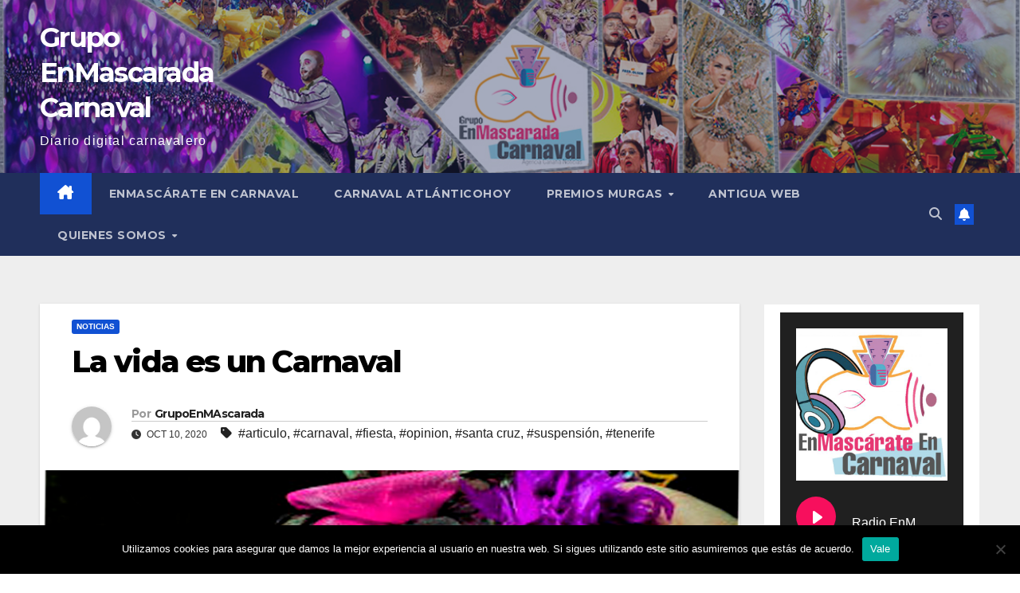

--- FILE ---
content_type: text/html; charset=UTF-8
request_url: https://grupoenmascarada.com/la-vida-es-un-carnaval/
body_size: 27602
content:
<!DOCTYPE html>
<html dir="ltr" lang="es" prefix="og: https://ogp.me/ns#">
<head>
<meta charset="UTF-8">
<meta name="viewport" content="width=device-width, initial-scale=1">
<link rel="profile" href="http://gmpg.org/xfn/11">
<title>La vida es un Carnaval – Grupo EnMascarada Carnaval</title>
	<style>img:is([sizes="auto" i], [sizes^="auto," i]) { contain-intrinsic-size: 3000px 1500px }</style>
	
		<!-- All in One SEO 4.9.0 - aioseo.com -->
	<meta name="description" content="A pesar de ser algo lógico y esperado, ayer fue un día triste para los carnavaleros. “Lo que sólo ha conseguido la Guerra Civil Española, lo ha conseguido el COVID19”, comentaba uno de los tipos que más sabe de la fiesta chicharrera, Pedro Mengíbar. El alcalde Bermúdez (BM), acompañado por el concejal de fiestas, Alfonso" />
	<meta name="robots" content="max-image-preview:large" />
	<meta name="author" content="GrupoEnMAscarada"/>
	<link rel="canonical" href="https://grupoenmascarada.com/la-vida-es-un-carnaval/" />
	<meta name="generator" content="All in One SEO (AIOSEO) 4.9.0" />
		<meta property="og:locale" content="es_ES" />
		<meta property="og:site_name" content="Grupo EnMascarada Carnaval – Diario digital carnavalero" />
		<meta property="og:type" content="article" />
		<meta property="og:title" content="La vida es un Carnaval – Grupo EnMascarada Carnaval" />
		<meta property="og:description" content="A pesar de ser algo lógico y esperado, ayer fue un día triste para los carnavaleros. “Lo que sólo ha conseguido la Guerra Civil Española, lo ha conseguido el COVID19”, comentaba uno de los tipos que más sabe de la fiesta chicharrera, Pedro Mengíbar. El alcalde Bermúdez (BM), acompañado por el concejal de fiestas, Alfonso" />
		<meta property="og:url" content="https://grupoenmascarada.com/la-vida-es-un-carnaval/" />
		<meta property="og:image" content="https://grupoenmascarada.com/wp-content/uploads/2020/10/Sin-titulo-2-1.jpg" />
		<meta property="og:image:secure_url" content="https://grupoenmascarada.com/wp-content/uploads/2020/10/Sin-titulo-2-1.jpg" />
		<meta property="og:image:width" content="1232" />
		<meta property="og:image:height" content="956" />
		<meta property="article:published_time" content="2020-10-10T01:00:00+00:00" />
		<meta property="article:modified_time" content="2020-10-10T07:06:30+00:00" />
		<meta property="article:publisher" content="https://www.facebook.com/grupoenmascarada.carnaval" />
		<meta name="twitter:card" content="summary_large_image" />
		<meta name="twitter:site" content="@GrupoEnMascarad" />
		<meta name="twitter:title" content="La vida es un Carnaval – Grupo EnMascarada Carnaval" />
		<meta name="twitter:description" content="A pesar de ser algo lógico y esperado, ayer fue un día triste para los carnavaleros. “Lo que sólo ha conseguido la Guerra Civil Española, lo ha conseguido el COVID19”, comentaba uno de los tipos que más sabe de la fiesta chicharrera, Pedro Mengíbar. El alcalde Bermúdez (BM), acompañado por el concejal de fiestas, Alfonso" />
		<meta name="twitter:creator" content="@GrupoEnMascarad" />
		<meta name="twitter:image" content="https://grupoenmascarada.com/wp-content/uploads/2020/10/Sin-titulo-2-1.jpg" />
		<script type="application/ld+json" class="aioseo-schema">
			{"@context":"https:\/\/schema.org","@graph":[{"@type":"Article","@id":"https:\/\/grupoenmascarada.com\/la-vida-es-un-carnaval\/#article","name":"La vida es un Carnaval \u2013 Grupo EnMascarada Carnaval","headline":"La vida es un Carnaval","author":{"@id":"https:\/\/grupoenmascarada.com\/author\/grupoenmascarada\/#author"},"publisher":{"@id":"https:\/\/grupoenmascarada.com\/#organization"},"image":{"@type":"ImageObject","url":"https:\/\/grupoenmascarada.com\/wp-content\/uploads\/2020\/10\/Sin-titulo-2-1.jpg","width":1232,"height":956},"datePublished":"2020-10-10T02:00:00+00:00","dateModified":"2020-10-10T08:06:30+00:00","inLanguage":"es-ES","mainEntityOfPage":{"@id":"https:\/\/grupoenmascarada.com\/la-vida-es-un-carnaval\/#webpage"},"isPartOf":{"@id":"https:\/\/grupoenmascarada.com\/la-vida-es-un-carnaval\/#webpage"},"articleSection":"Noticias, articulo, carnaval, fiesta, opinion, santa cruz, suspensi\u00f3n, tenerife"},{"@type":"BreadcrumbList","@id":"https:\/\/grupoenmascarada.com\/la-vida-es-un-carnaval\/#breadcrumblist","itemListElement":[{"@type":"ListItem","@id":"https:\/\/grupoenmascarada.com#listItem","position":1,"name":"Inicio","item":"https:\/\/grupoenmascarada.com","nextItem":{"@type":"ListItem","@id":"https:\/\/grupoenmascarada.com\/category\/uncategorized\/#listItem","name":"Noticias"}},{"@type":"ListItem","@id":"https:\/\/grupoenmascarada.com\/category\/uncategorized\/#listItem","position":2,"name":"Noticias","item":"https:\/\/grupoenmascarada.com\/category\/uncategorized\/","nextItem":{"@type":"ListItem","@id":"https:\/\/grupoenmascarada.com\/la-vida-es-un-carnaval\/#listItem","name":"La vida es un Carnaval"},"previousItem":{"@type":"ListItem","@id":"https:\/\/grupoenmascarada.com#listItem","name":"Inicio"}},{"@type":"ListItem","@id":"https:\/\/grupoenmascarada.com\/la-vida-es-un-carnaval\/#listItem","position":3,"name":"La vida es un Carnaval","previousItem":{"@type":"ListItem","@id":"https:\/\/grupoenmascarada.com\/category\/uncategorized\/#listItem","name":"Noticias"}}]},{"@type":"Organization","@id":"https:\/\/grupoenmascarada.com\/#organization","name":"Grupo EnMascarada Carnaval","description":"Diario digital carnavalero","url":"https:\/\/grupoenmascarada.com\/","telephone":"+34653596044","logo":{"@type":"ImageObject","url":"https:\/\/grupoenmascaradacarnava.live-website.com\/wp-content\/uploads\/2020\/05\/67495752_2445999705484793_965677741003243520_n.png","@id":"https:\/\/grupoenmascarada.com\/la-vida-es-un-carnaval\/#organizationLogo"},"image":{"@id":"https:\/\/grupoenmascarada.com\/la-vida-es-un-carnaval\/#organizationLogo"},"sameAs":["https:\/\/www.facebook.com\/grupoenmascarada.carnaval","https:\/\/twitter.com\/GrupoEnMascarad","https:\/\/www.instagram.com\/grupo.enmascarada","https:\/\/www.pinterest.es\/grupoenmascarada\/_saved\/","https:\/\/www.linkedin.com\/in\/grupo-enmascarada-carnaval-5b439b55\/?originalSubdomain=es"]},{"@type":"Person","@id":"https:\/\/grupoenmascarada.com\/author\/grupoenmascarada\/#author","url":"https:\/\/grupoenmascarada.com\/author\/grupoenmascarada\/","name":"GrupoEnMAscarada","image":{"@type":"ImageObject","@id":"https:\/\/grupoenmascarada.com\/la-vida-es-un-carnaval\/#authorImage","url":"https:\/\/secure.gravatar.com\/avatar\/95bc0fe475677cb4af452d94c5c93c21?s=96&d=mm&r=g","width":96,"height":96,"caption":"GrupoEnMAscarada"}},{"@type":"WebPage","@id":"https:\/\/grupoenmascarada.com\/la-vida-es-un-carnaval\/#webpage","url":"https:\/\/grupoenmascarada.com\/la-vida-es-un-carnaval\/","name":"La vida es un Carnaval \u2013 Grupo EnMascarada Carnaval","description":"A pesar de ser algo l\u00f3gico y esperado, ayer fue un d\u00eda triste para los carnavaleros. \u201cLo que s\u00f3lo ha conseguido la Guerra Civil Espa\u00f1ola, lo ha conseguido el COVID19\u201d, comentaba uno de los tipos que m\u00e1s sabe de la fiesta chicharrera, Pedro Meng\u00edbar. El alcalde Berm\u00fadez (BM), acompa\u00f1ado por el concejal de fiestas, Alfonso","inLanguage":"es-ES","isPartOf":{"@id":"https:\/\/grupoenmascarada.com\/#website"},"breadcrumb":{"@id":"https:\/\/grupoenmascarada.com\/la-vida-es-un-carnaval\/#breadcrumblist"},"author":{"@id":"https:\/\/grupoenmascarada.com\/author\/grupoenmascarada\/#author"},"creator":{"@id":"https:\/\/grupoenmascarada.com\/author\/grupoenmascarada\/#author"},"image":{"@type":"ImageObject","url":"https:\/\/grupoenmascarada.com\/wp-content\/uploads\/2020\/10\/Sin-titulo-2-1.jpg","@id":"https:\/\/grupoenmascarada.com\/la-vida-es-un-carnaval\/#mainImage","width":1232,"height":956},"primaryImageOfPage":{"@id":"https:\/\/grupoenmascarada.com\/la-vida-es-un-carnaval\/#mainImage"},"datePublished":"2020-10-10T02:00:00+00:00","dateModified":"2020-10-10T08:06:30+00:00"},{"@type":"WebSite","@id":"https:\/\/grupoenmascarada.com\/#website","url":"https:\/\/grupoenmascarada.com\/","name":"Grupo EnMascarada Carnaval","description":"Diario digital carnavalero","inLanguage":"es-ES","publisher":{"@id":"https:\/\/grupoenmascarada.com\/#organization"}}]}
		</script>
		<!-- All in One SEO -->


<!-- Open Graph Meta Tags generated by Blog2Social 870 - https://www.blog2social.com -->
<meta property="og:title" content="La vida es un Carnaval"/>
<meta property="og:description" content="A pesar de ser algo lógico y esperado, ayer fue un día triste para los carnavaleros. “Lo que sólo ha conseguido la Guerra Civil Española, lo ha conseguido"/>
<meta property="og:url" content="/la-vida-es-un-carnaval/"/>
<meta property="og:image" content="https://grupoenmascarada.com/wp-content/uploads/2020/10/Sin-titulo-2-1.jpg"/>
<meta property="og:image:width" content="1232" />
<meta property="og:image:height" content="956" />
<meta property="og:type" content="article"/>
<meta property="og:article:published_time" content="2020-10-10 02:00:00"/>
<meta property="og:article:modified_time" content="2020-10-10 08:06:30"/>
<meta property="og:article:tag" content="articulo"/>
<meta property="og:article:tag" content="carnaval"/>
<meta property="og:article:tag" content="fiesta"/>
<meta property="og:article:tag" content="opinion"/>
<meta property="og:article:tag" content="santa cruz"/>
<meta property="og:article:tag" content="suspensión"/>
<meta property="og:article:tag" content="tenerife"/>
<!-- Open Graph Meta Tags generated by Blog2Social 870 - https://www.blog2social.com -->

<!-- Twitter Card generated by Blog2Social 870 - https://www.blog2social.com -->
<meta name="twitter:card" content="summary">
<meta name="twitter:title" content="La vida es un Carnaval"/>
<meta name="twitter:description" content="A pesar de ser algo lógico y esperado, ayer fue un día triste para los carnavaleros. “Lo que sólo ha conseguido la Guerra Civil Española, lo ha conseguido"/>
<meta name="twitter:image" content="https://grupoenmascarada.com/wp-content/uploads/2020/10/Sin-titulo-2-1.jpg"/>
<!-- Twitter Card generated by Blog2Social 870 - https://www.blog2social.com -->
<meta name="author" content="GrupoEnMAscarada"/>
<link rel='dns-prefetch' href='//static.addtoany.com' />
<link rel='dns-prefetch' href='//fonts.googleapis.com' />
<link rel="alternate" type="application/rss+xml" title="Grupo EnMascarada Carnaval &raquo; Feed" href="https://grupoenmascarada.com/feed/" />
<link rel="alternate" type="application/rss+xml" title="Grupo EnMascarada Carnaval &raquo; Feed de los comentarios" href="https://grupoenmascarada.com/comments/feed/" />
<link rel="alternate" type="text/calendar" title="Grupo EnMascarada Carnaval &raquo; iCal Feed" href="https://grupoenmascarada.com/events/?ical=1" />
<link rel="alternate" type="application/rss+xml" title="Grupo EnMascarada Carnaval &raquo; Comentario La vida es un Carnaval del feed" href="https://grupoenmascarada.com/la-vida-es-un-carnaval/feed/" />
		<!-- This site uses the Google Analytics by MonsterInsights plugin v9.10.0 - Using Analytics tracking - https://www.monsterinsights.com/ -->
							<script src="//www.googletagmanager.com/gtag/js?id=G-M2N6TMRBKQ"  data-cfasync="false" data-wpfc-render="false" async></script>
			<script data-cfasync="false" data-wpfc-render="false">
				var mi_version = '9.10.0';
				var mi_track_user = true;
				var mi_no_track_reason = '';
								var MonsterInsightsDefaultLocations = {"page_location":"https:\/\/grupoenmascarada.com\/la-vida-es-un-carnaval\/"};
								if ( typeof MonsterInsightsPrivacyGuardFilter === 'function' ) {
					var MonsterInsightsLocations = (typeof MonsterInsightsExcludeQuery === 'object') ? MonsterInsightsPrivacyGuardFilter( MonsterInsightsExcludeQuery ) : MonsterInsightsPrivacyGuardFilter( MonsterInsightsDefaultLocations );
				} else {
					var MonsterInsightsLocations = (typeof MonsterInsightsExcludeQuery === 'object') ? MonsterInsightsExcludeQuery : MonsterInsightsDefaultLocations;
				}

								var disableStrs = [
										'ga-disable-G-M2N6TMRBKQ',
									];

				/* Function to detect opted out users */
				function __gtagTrackerIsOptedOut() {
					for (var index = 0; index < disableStrs.length; index++) {
						if (document.cookie.indexOf(disableStrs[index] + '=true') > -1) {
							return true;
						}
					}

					return false;
				}

				/* Disable tracking if the opt-out cookie exists. */
				if (__gtagTrackerIsOptedOut()) {
					for (var index = 0; index < disableStrs.length; index++) {
						window[disableStrs[index]] = true;
					}
				}

				/* Opt-out function */
				function __gtagTrackerOptout() {
					for (var index = 0; index < disableStrs.length; index++) {
						document.cookie = disableStrs[index] + '=true; expires=Thu, 31 Dec 2099 23:59:59 UTC; path=/';
						window[disableStrs[index]] = true;
					}
				}

				if ('undefined' === typeof gaOptout) {
					function gaOptout() {
						__gtagTrackerOptout();
					}
				}
								window.dataLayer = window.dataLayer || [];

				window.MonsterInsightsDualTracker = {
					helpers: {},
					trackers: {},
				};
				if (mi_track_user) {
					function __gtagDataLayer() {
						dataLayer.push(arguments);
					}

					function __gtagTracker(type, name, parameters) {
						if (!parameters) {
							parameters = {};
						}

						if (parameters.send_to) {
							__gtagDataLayer.apply(null, arguments);
							return;
						}

						if (type === 'event') {
														parameters.send_to = monsterinsights_frontend.v4_id;
							var hookName = name;
							if (typeof parameters['event_category'] !== 'undefined') {
								hookName = parameters['event_category'] + ':' + name;
							}

							if (typeof MonsterInsightsDualTracker.trackers[hookName] !== 'undefined') {
								MonsterInsightsDualTracker.trackers[hookName](parameters);
							} else {
								__gtagDataLayer('event', name, parameters);
							}
							
						} else {
							__gtagDataLayer.apply(null, arguments);
						}
					}

					__gtagTracker('js', new Date());
					__gtagTracker('set', {
						'developer_id.dZGIzZG': true,
											});
					if ( MonsterInsightsLocations.page_location ) {
						__gtagTracker('set', MonsterInsightsLocations);
					}
										__gtagTracker('config', 'G-M2N6TMRBKQ', {"forceSSL":"true","link_attribution":"true"} );
										window.gtag = __gtagTracker;										(function () {
						/* https://developers.google.com/analytics/devguides/collection/analyticsjs/ */
						/* ga and __gaTracker compatibility shim. */
						var noopfn = function () {
							return null;
						};
						var newtracker = function () {
							return new Tracker();
						};
						var Tracker = function () {
							return null;
						};
						var p = Tracker.prototype;
						p.get = noopfn;
						p.set = noopfn;
						p.send = function () {
							var args = Array.prototype.slice.call(arguments);
							args.unshift('send');
							__gaTracker.apply(null, args);
						};
						var __gaTracker = function () {
							var len = arguments.length;
							if (len === 0) {
								return;
							}
							var f = arguments[len - 1];
							if (typeof f !== 'object' || f === null || typeof f.hitCallback !== 'function') {
								if ('send' === arguments[0]) {
									var hitConverted, hitObject = false, action;
									if ('event' === arguments[1]) {
										if ('undefined' !== typeof arguments[3]) {
											hitObject = {
												'eventAction': arguments[3],
												'eventCategory': arguments[2],
												'eventLabel': arguments[4],
												'value': arguments[5] ? arguments[5] : 1,
											}
										}
									}
									if ('pageview' === arguments[1]) {
										if ('undefined' !== typeof arguments[2]) {
											hitObject = {
												'eventAction': 'page_view',
												'page_path': arguments[2],
											}
										}
									}
									if (typeof arguments[2] === 'object') {
										hitObject = arguments[2];
									}
									if (typeof arguments[5] === 'object') {
										Object.assign(hitObject, arguments[5]);
									}
									if ('undefined' !== typeof arguments[1].hitType) {
										hitObject = arguments[1];
										if ('pageview' === hitObject.hitType) {
											hitObject.eventAction = 'page_view';
										}
									}
									if (hitObject) {
										action = 'timing' === arguments[1].hitType ? 'timing_complete' : hitObject.eventAction;
										hitConverted = mapArgs(hitObject);
										__gtagTracker('event', action, hitConverted);
									}
								}
								return;
							}

							function mapArgs(args) {
								var arg, hit = {};
								var gaMap = {
									'eventCategory': 'event_category',
									'eventAction': 'event_action',
									'eventLabel': 'event_label',
									'eventValue': 'event_value',
									'nonInteraction': 'non_interaction',
									'timingCategory': 'event_category',
									'timingVar': 'name',
									'timingValue': 'value',
									'timingLabel': 'event_label',
									'page': 'page_path',
									'location': 'page_location',
									'title': 'page_title',
									'referrer' : 'page_referrer',
								};
								for (arg in args) {
																		if (!(!args.hasOwnProperty(arg) || !gaMap.hasOwnProperty(arg))) {
										hit[gaMap[arg]] = args[arg];
									} else {
										hit[arg] = args[arg];
									}
								}
								return hit;
							}

							try {
								f.hitCallback();
							} catch (ex) {
							}
						};
						__gaTracker.create = newtracker;
						__gaTracker.getByName = newtracker;
						__gaTracker.getAll = function () {
							return [];
						};
						__gaTracker.remove = noopfn;
						__gaTracker.loaded = true;
						window['__gaTracker'] = __gaTracker;
					})();
									} else {
										console.log("");
					(function () {
						function __gtagTracker() {
							return null;
						}

						window['__gtagTracker'] = __gtagTracker;
						window['gtag'] = __gtagTracker;
					})();
									}
			</script>
							<!-- / Google Analytics by MonsterInsights -->
		<script>
window._wpemojiSettings = {"baseUrl":"https:\/\/s.w.org\/images\/core\/emoji\/15.0.3\/72x72\/","ext":".png","svgUrl":"https:\/\/s.w.org\/images\/core\/emoji\/15.0.3\/svg\/","svgExt":".svg","source":{"concatemoji":"https:\/\/grupoenmascarada.com\/wp-includes\/js\/wp-emoji-release.min.js?ver=6.7.2"}};
/*! This file is auto-generated */
!function(i,n){var o,s,e;function c(e){try{var t={supportTests:e,timestamp:(new Date).valueOf()};sessionStorage.setItem(o,JSON.stringify(t))}catch(e){}}function p(e,t,n){e.clearRect(0,0,e.canvas.width,e.canvas.height),e.fillText(t,0,0);var t=new Uint32Array(e.getImageData(0,0,e.canvas.width,e.canvas.height).data),r=(e.clearRect(0,0,e.canvas.width,e.canvas.height),e.fillText(n,0,0),new Uint32Array(e.getImageData(0,0,e.canvas.width,e.canvas.height).data));return t.every(function(e,t){return e===r[t]})}function u(e,t,n){switch(t){case"flag":return n(e,"\ud83c\udff3\ufe0f\u200d\u26a7\ufe0f","\ud83c\udff3\ufe0f\u200b\u26a7\ufe0f")?!1:!n(e,"\ud83c\uddfa\ud83c\uddf3","\ud83c\uddfa\u200b\ud83c\uddf3")&&!n(e,"\ud83c\udff4\udb40\udc67\udb40\udc62\udb40\udc65\udb40\udc6e\udb40\udc67\udb40\udc7f","\ud83c\udff4\u200b\udb40\udc67\u200b\udb40\udc62\u200b\udb40\udc65\u200b\udb40\udc6e\u200b\udb40\udc67\u200b\udb40\udc7f");case"emoji":return!n(e,"\ud83d\udc26\u200d\u2b1b","\ud83d\udc26\u200b\u2b1b")}return!1}function f(e,t,n){var r="undefined"!=typeof WorkerGlobalScope&&self instanceof WorkerGlobalScope?new OffscreenCanvas(300,150):i.createElement("canvas"),a=r.getContext("2d",{willReadFrequently:!0}),o=(a.textBaseline="top",a.font="600 32px Arial",{});return e.forEach(function(e){o[e]=t(a,e,n)}),o}function t(e){var t=i.createElement("script");t.src=e,t.defer=!0,i.head.appendChild(t)}"undefined"!=typeof Promise&&(o="wpEmojiSettingsSupports",s=["flag","emoji"],n.supports={everything:!0,everythingExceptFlag:!0},e=new Promise(function(e){i.addEventListener("DOMContentLoaded",e,{once:!0})}),new Promise(function(t){var n=function(){try{var e=JSON.parse(sessionStorage.getItem(o));if("object"==typeof e&&"number"==typeof e.timestamp&&(new Date).valueOf()<e.timestamp+604800&&"object"==typeof e.supportTests)return e.supportTests}catch(e){}return null}();if(!n){if("undefined"!=typeof Worker&&"undefined"!=typeof OffscreenCanvas&&"undefined"!=typeof URL&&URL.createObjectURL&&"undefined"!=typeof Blob)try{var e="postMessage("+f.toString()+"("+[JSON.stringify(s),u.toString(),p.toString()].join(",")+"));",r=new Blob([e],{type:"text/javascript"}),a=new Worker(URL.createObjectURL(r),{name:"wpTestEmojiSupports"});return void(a.onmessage=function(e){c(n=e.data),a.terminate(),t(n)})}catch(e){}c(n=f(s,u,p))}t(n)}).then(function(e){for(var t in e)n.supports[t]=e[t],n.supports.everything=n.supports.everything&&n.supports[t],"flag"!==t&&(n.supports.everythingExceptFlag=n.supports.everythingExceptFlag&&n.supports[t]);n.supports.everythingExceptFlag=n.supports.everythingExceptFlag&&!n.supports.flag,n.DOMReady=!1,n.readyCallback=function(){n.DOMReady=!0}}).then(function(){return e}).then(function(){var e;n.supports.everything||(n.readyCallback(),(e=n.source||{}).concatemoji?t(e.concatemoji):e.wpemoji&&e.twemoji&&(t(e.twemoji),t(e.wpemoji)))}))}((window,document),window._wpemojiSettings);
</script>
<style id='wp-emoji-styles-inline-css'>

	img.wp-smiley, img.emoji {
		display: inline !important;
		border: none !important;
		box-shadow: none !important;
		height: 1em !important;
		width: 1em !important;
		margin: 0 0.07em !important;
		vertical-align: -0.1em !important;
		background: none !important;
		padding: 0 !important;
	}
</style>
<link rel='stylesheet' id='wp-block-library-css' href='https://grupoenmascarada.com/wp-includes/css/dist/block-library/style.min.css?ver=6.7.2' media='all' />
<style id='wp-block-library-theme-inline-css'>
.wp-block-audio :where(figcaption){color:#555;font-size:13px;text-align:center}.is-dark-theme .wp-block-audio :where(figcaption){color:#ffffffa6}.wp-block-audio{margin:0 0 1em}.wp-block-code{border:1px solid #ccc;border-radius:4px;font-family:Menlo,Consolas,monaco,monospace;padding:.8em 1em}.wp-block-embed :where(figcaption){color:#555;font-size:13px;text-align:center}.is-dark-theme .wp-block-embed :where(figcaption){color:#ffffffa6}.wp-block-embed{margin:0 0 1em}.blocks-gallery-caption{color:#555;font-size:13px;text-align:center}.is-dark-theme .blocks-gallery-caption{color:#ffffffa6}:root :where(.wp-block-image figcaption){color:#555;font-size:13px;text-align:center}.is-dark-theme :root :where(.wp-block-image figcaption){color:#ffffffa6}.wp-block-image{margin:0 0 1em}.wp-block-pullquote{border-bottom:4px solid;border-top:4px solid;color:currentColor;margin-bottom:1.75em}.wp-block-pullquote cite,.wp-block-pullquote footer,.wp-block-pullquote__citation{color:currentColor;font-size:.8125em;font-style:normal;text-transform:uppercase}.wp-block-quote{border-left:.25em solid;margin:0 0 1.75em;padding-left:1em}.wp-block-quote cite,.wp-block-quote footer{color:currentColor;font-size:.8125em;font-style:normal;position:relative}.wp-block-quote:where(.has-text-align-right){border-left:none;border-right:.25em solid;padding-left:0;padding-right:1em}.wp-block-quote:where(.has-text-align-center){border:none;padding-left:0}.wp-block-quote.is-large,.wp-block-quote.is-style-large,.wp-block-quote:where(.is-style-plain){border:none}.wp-block-search .wp-block-search__label{font-weight:700}.wp-block-search__button{border:1px solid #ccc;padding:.375em .625em}:where(.wp-block-group.has-background){padding:1.25em 2.375em}.wp-block-separator.has-css-opacity{opacity:.4}.wp-block-separator{border:none;border-bottom:2px solid;margin-left:auto;margin-right:auto}.wp-block-separator.has-alpha-channel-opacity{opacity:1}.wp-block-separator:not(.is-style-wide):not(.is-style-dots){width:100px}.wp-block-separator.has-background:not(.is-style-dots){border-bottom:none;height:1px}.wp-block-separator.has-background:not(.is-style-wide):not(.is-style-dots){height:2px}.wp-block-table{margin:0 0 1em}.wp-block-table td,.wp-block-table th{word-break:normal}.wp-block-table :where(figcaption){color:#555;font-size:13px;text-align:center}.is-dark-theme .wp-block-table :where(figcaption){color:#ffffffa6}.wp-block-video :where(figcaption){color:#555;font-size:13px;text-align:center}.is-dark-theme .wp-block-video :where(figcaption){color:#ffffffa6}.wp-block-video{margin:0 0 1em}:root :where(.wp-block-template-part.has-background){margin-bottom:0;margin-top:0;padding:1.25em 2.375em}
</style>
<link rel='stylesheet' id='aioseo/css/src/vue/standalone/blocks/table-of-contents/global.scss-css' href='https://grupoenmascarada.com/wp-content/plugins/all-in-one-seo-pack/dist/Lite/assets/css/table-of-contents/global.e90f6d47.css?ver=4.9.0' media='all' />
<style id='classic-theme-styles-inline-css'>
/*! This file is auto-generated */
.wp-block-button__link{color:#fff;background-color:#32373c;border-radius:9999px;box-shadow:none;text-decoration:none;padding:calc(.667em + 2px) calc(1.333em + 2px);font-size:1.125em}.wp-block-file__button{background:#32373c;color:#fff;text-decoration:none}
</style>
<style id='global-styles-inline-css'>
:root{--wp--preset--aspect-ratio--square: 1;--wp--preset--aspect-ratio--4-3: 4/3;--wp--preset--aspect-ratio--3-4: 3/4;--wp--preset--aspect-ratio--3-2: 3/2;--wp--preset--aspect-ratio--2-3: 2/3;--wp--preset--aspect-ratio--16-9: 16/9;--wp--preset--aspect-ratio--9-16: 9/16;--wp--preset--color--black: #000000;--wp--preset--color--cyan-bluish-gray: #abb8c3;--wp--preset--color--white: #ffffff;--wp--preset--color--pale-pink: #f78da7;--wp--preset--color--vivid-red: #cf2e2e;--wp--preset--color--luminous-vivid-orange: #ff6900;--wp--preset--color--luminous-vivid-amber: #fcb900;--wp--preset--color--light-green-cyan: #7bdcb5;--wp--preset--color--vivid-green-cyan: #00d084;--wp--preset--color--pale-cyan-blue: #8ed1fc;--wp--preset--color--vivid-cyan-blue: #0693e3;--wp--preset--color--vivid-purple: #9b51e0;--wp--preset--gradient--vivid-cyan-blue-to-vivid-purple: linear-gradient(135deg,rgba(6,147,227,1) 0%,rgb(155,81,224) 100%);--wp--preset--gradient--light-green-cyan-to-vivid-green-cyan: linear-gradient(135deg,rgb(122,220,180) 0%,rgb(0,208,130) 100%);--wp--preset--gradient--luminous-vivid-amber-to-luminous-vivid-orange: linear-gradient(135deg,rgba(252,185,0,1) 0%,rgba(255,105,0,1) 100%);--wp--preset--gradient--luminous-vivid-orange-to-vivid-red: linear-gradient(135deg,rgba(255,105,0,1) 0%,rgb(207,46,46) 100%);--wp--preset--gradient--very-light-gray-to-cyan-bluish-gray: linear-gradient(135deg,rgb(238,238,238) 0%,rgb(169,184,195) 100%);--wp--preset--gradient--cool-to-warm-spectrum: linear-gradient(135deg,rgb(74,234,220) 0%,rgb(151,120,209) 20%,rgb(207,42,186) 40%,rgb(238,44,130) 60%,rgb(251,105,98) 80%,rgb(254,248,76) 100%);--wp--preset--gradient--blush-light-purple: linear-gradient(135deg,rgb(255,206,236) 0%,rgb(152,150,240) 100%);--wp--preset--gradient--blush-bordeaux: linear-gradient(135deg,rgb(254,205,165) 0%,rgb(254,45,45) 50%,rgb(107,0,62) 100%);--wp--preset--gradient--luminous-dusk: linear-gradient(135deg,rgb(255,203,112) 0%,rgb(199,81,192) 50%,rgb(65,88,208) 100%);--wp--preset--gradient--pale-ocean: linear-gradient(135deg,rgb(255,245,203) 0%,rgb(182,227,212) 50%,rgb(51,167,181) 100%);--wp--preset--gradient--electric-grass: linear-gradient(135deg,rgb(202,248,128) 0%,rgb(113,206,126) 100%);--wp--preset--gradient--midnight: linear-gradient(135deg,rgb(2,3,129) 0%,rgb(40,116,252) 100%);--wp--preset--font-size--small: 13px;--wp--preset--font-size--medium: 20px;--wp--preset--font-size--large: 36px;--wp--preset--font-size--x-large: 42px;--wp--preset--spacing--20: 0.44rem;--wp--preset--spacing--30: 0.67rem;--wp--preset--spacing--40: 1rem;--wp--preset--spacing--50: 1.5rem;--wp--preset--spacing--60: 2.25rem;--wp--preset--spacing--70: 3.38rem;--wp--preset--spacing--80: 5.06rem;--wp--preset--shadow--natural: 6px 6px 9px rgba(0, 0, 0, 0.2);--wp--preset--shadow--deep: 12px 12px 50px rgba(0, 0, 0, 0.4);--wp--preset--shadow--sharp: 6px 6px 0px rgba(0, 0, 0, 0.2);--wp--preset--shadow--outlined: 6px 6px 0px -3px rgba(255, 255, 255, 1), 6px 6px rgba(0, 0, 0, 1);--wp--preset--shadow--crisp: 6px 6px 0px rgba(0, 0, 0, 1);}:root :where(.is-layout-flow) > :first-child{margin-block-start: 0;}:root :where(.is-layout-flow) > :last-child{margin-block-end: 0;}:root :where(.is-layout-flow) > *{margin-block-start: 24px;margin-block-end: 0;}:root :where(.is-layout-constrained) > :first-child{margin-block-start: 0;}:root :where(.is-layout-constrained) > :last-child{margin-block-end: 0;}:root :where(.is-layout-constrained) > *{margin-block-start: 24px;margin-block-end: 0;}:root :where(.is-layout-flex){gap: 24px;}:root :where(.is-layout-grid){gap: 24px;}body .is-layout-flex{display: flex;}.is-layout-flex{flex-wrap: wrap;align-items: center;}.is-layout-flex > :is(*, div){margin: 0;}body .is-layout-grid{display: grid;}.is-layout-grid > :is(*, div){margin: 0;}.has-black-color{color: var(--wp--preset--color--black) !important;}.has-cyan-bluish-gray-color{color: var(--wp--preset--color--cyan-bluish-gray) !important;}.has-white-color{color: var(--wp--preset--color--white) !important;}.has-pale-pink-color{color: var(--wp--preset--color--pale-pink) !important;}.has-vivid-red-color{color: var(--wp--preset--color--vivid-red) !important;}.has-luminous-vivid-orange-color{color: var(--wp--preset--color--luminous-vivid-orange) !important;}.has-luminous-vivid-amber-color{color: var(--wp--preset--color--luminous-vivid-amber) !important;}.has-light-green-cyan-color{color: var(--wp--preset--color--light-green-cyan) !important;}.has-vivid-green-cyan-color{color: var(--wp--preset--color--vivid-green-cyan) !important;}.has-pale-cyan-blue-color{color: var(--wp--preset--color--pale-cyan-blue) !important;}.has-vivid-cyan-blue-color{color: var(--wp--preset--color--vivid-cyan-blue) !important;}.has-vivid-purple-color{color: var(--wp--preset--color--vivid-purple) !important;}.has-black-background-color{background-color: var(--wp--preset--color--black) !important;}.has-cyan-bluish-gray-background-color{background-color: var(--wp--preset--color--cyan-bluish-gray) !important;}.has-white-background-color{background-color: var(--wp--preset--color--white) !important;}.has-pale-pink-background-color{background-color: var(--wp--preset--color--pale-pink) !important;}.has-vivid-red-background-color{background-color: var(--wp--preset--color--vivid-red) !important;}.has-luminous-vivid-orange-background-color{background-color: var(--wp--preset--color--luminous-vivid-orange) !important;}.has-luminous-vivid-amber-background-color{background-color: var(--wp--preset--color--luminous-vivid-amber) !important;}.has-light-green-cyan-background-color{background-color: var(--wp--preset--color--light-green-cyan) !important;}.has-vivid-green-cyan-background-color{background-color: var(--wp--preset--color--vivid-green-cyan) !important;}.has-pale-cyan-blue-background-color{background-color: var(--wp--preset--color--pale-cyan-blue) !important;}.has-vivid-cyan-blue-background-color{background-color: var(--wp--preset--color--vivid-cyan-blue) !important;}.has-vivid-purple-background-color{background-color: var(--wp--preset--color--vivid-purple) !important;}.has-black-border-color{border-color: var(--wp--preset--color--black) !important;}.has-cyan-bluish-gray-border-color{border-color: var(--wp--preset--color--cyan-bluish-gray) !important;}.has-white-border-color{border-color: var(--wp--preset--color--white) !important;}.has-pale-pink-border-color{border-color: var(--wp--preset--color--pale-pink) !important;}.has-vivid-red-border-color{border-color: var(--wp--preset--color--vivid-red) !important;}.has-luminous-vivid-orange-border-color{border-color: var(--wp--preset--color--luminous-vivid-orange) !important;}.has-luminous-vivid-amber-border-color{border-color: var(--wp--preset--color--luminous-vivid-amber) !important;}.has-light-green-cyan-border-color{border-color: var(--wp--preset--color--light-green-cyan) !important;}.has-vivid-green-cyan-border-color{border-color: var(--wp--preset--color--vivid-green-cyan) !important;}.has-pale-cyan-blue-border-color{border-color: var(--wp--preset--color--pale-cyan-blue) !important;}.has-vivid-cyan-blue-border-color{border-color: var(--wp--preset--color--vivid-cyan-blue) !important;}.has-vivid-purple-border-color{border-color: var(--wp--preset--color--vivid-purple) !important;}.has-vivid-cyan-blue-to-vivid-purple-gradient-background{background: var(--wp--preset--gradient--vivid-cyan-blue-to-vivid-purple) !important;}.has-light-green-cyan-to-vivid-green-cyan-gradient-background{background: var(--wp--preset--gradient--light-green-cyan-to-vivid-green-cyan) !important;}.has-luminous-vivid-amber-to-luminous-vivid-orange-gradient-background{background: var(--wp--preset--gradient--luminous-vivid-amber-to-luminous-vivid-orange) !important;}.has-luminous-vivid-orange-to-vivid-red-gradient-background{background: var(--wp--preset--gradient--luminous-vivid-orange-to-vivid-red) !important;}.has-very-light-gray-to-cyan-bluish-gray-gradient-background{background: var(--wp--preset--gradient--very-light-gray-to-cyan-bluish-gray) !important;}.has-cool-to-warm-spectrum-gradient-background{background: var(--wp--preset--gradient--cool-to-warm-spectrum) !important;}.has-blush-light-purple-gradient-background{background: var(--wp--preset--gradient--blush-light-purple) !important;}.has-blush-bordeaux-gradient-background{background: var(--wp--preset--gradient--blush-bordeaux) !important;}.has-luminous-dusk-gradient-background{background: var(--wp--preset--gradient--luminous-dusk) !important;}.has-pale-ocean-gradient-background{background: var(--wp--preset--gradient--pale-ocean) !important;}.has-electric-grass-gradient-background{background: var(--wp--preset--gradient--electric-grass) !important;}.has-midnight-gradient-background{background: var(--wp--preset--gradient--midnight) !important;}.has-small-font-size{font-size: var(--wp--preset--font-size--small) !important;}.has-medium-font-size{font-size: var(--wp--preset--font-size--medium) !important;}.has-large-font-size{font-size: var(--wp--preset--font-size--large) !important;}.has-x-large-font-size{font-size: var(--wp--preset--font-size--x-large) !important;}
:root :where(.wp-block-pullquote){font-size: 1.5em;line-height: 1.6;}
</style>
<link rel='stylesheet' id='cookie-notice-front-css' href='https://grupoenmascarada.com/wp-content/plugins/cookie-notice/css/front.min.css?ver=2.5.9' media='all' />
<link rel='stylesheet' id='gn-frontend-gnfollow-style-css' href='https://grupoenmascarada.com/wp-content/plugins/gn-publisher/assets/css/gn-frontend-gnfollow.min.css?ver=1.5.24' media='all' />
<link rel='stylesheet' id='audioigniter-css' href='https://grupoenmascarada.com/wp-content/plugins/audioigniter/player/build/style.css?ver=2.0.2' media='all' />
<link rel='stylesheet' id='newsup-fonts-css' href='//fonts.googleapis.com/css?family=Montserrat%3A400%2C500%2C700%2C800%7CWork%2BSans%3A300%2C400%2C500%2C600%2C700%2C800%2C900%26display%3Dswap&#038;subset=latin%2Clatin-ext' media='all' />
<link rel='stylesheet' id='bootstrap-css' href='https://grupoenmascarada.com/wp-content/themes/newsup/css/bootstrap.css?ver=6.7.2' media='all' />
<link rel='stylesheet' id='newsup-style-css' href='https://grupoenmascarada.com/wp-content/themes/newsup/style.css?ver=6.7.2' media='all' />
<link rel='stylesheet' id='newsup-default-css' href='https://grupoenmascarada.com/wp-content/themes/newsup/css/colors/default.css?ver=6.7.2' media='all' />
<link rel='stylesheet' id='font-awesome-5-all-css' href='https://grupoenmascarada.com/wp-content/themes/newsup/css/font-awesome/css/all.min.css?ver=6.7.2' media='all' />
<link rel='stylesheet' id='font-awesome-4-shim-css' href='https://grupoenmascarada.com/wp-content/themes/newsup/css/font-awesome/css/v4-shims.min.css?ver=6.7.2' media='all' />
<link rel='stylesheet' id='owl-carousel-css' href='https://grupoenmascarada.com/wp-content/themes/newsup/css/owl.carousel.css?ver=6.7.2' media='all' />
<link rel='stylesheet' id='smartmenus-css' href='https://grupoenmascarada.com/wp-content/themes/newsup/css/jquery.smartmenus.bootstrap.css?ver=6.7.2' media='all' />
<link rel='stylesheet' id='newsup-custom-css-css' href='https://grupoenmascarada.com/wp-content/themes/newsup/inc/ansar/customize/css/customizer.css?ver=1.0' media='all' />
<link rel='stylesheet' id='tablepress-default-css' href='https://grupoenmascarada.com/wp-content/plugins/tablepress/css/build/default.css?ver=3.2.5' media='all' />
<link rel='stylesheet' id='jquery-lazyloadxt-spinner-css-css' href='//grupoenmascarada.com/wp-content/plugins/a3-lazy-load/assets/css/jquery.lazyloadxt.spinner.css?ver=6.7.2' media='all' />
<link rel='stylesheet' id='addtoany-css' href='https://grupoenmascarada.com/wp-content/plugins/add-to-any/addtoany.min.css?ver=1.16' media='all' />
<script src="https://grupoenmascarada.com/wp-content/plugins/google-analytics-for-wordpress/assets/js/frontend-gtag.min.js?ver=9.10.0" id="monsterinsights-frontend-script-js" async data-wp-strategy="async"></script>
<script data-cfasync="false" data-wpfc-render="false" id='monsterinsights-frontend-script-js-extra'>var monsterinsights_frontend = {"js_events_tracking":"true","download_extensions":"doc,pdf,ppt,zip,xls,docx,pptx,xlsx","inbound_paths":"[{\"path\":\"\\\/go\\\/\",\"label\":\"affiliate\"},{\"path\":\"\\\/recommend\\\/\",\"label\":\"affiliate\"}]","home_url":"https:\/\/grupoenmascarada.com","hash_tracking":"false","v4_id":"G-M2N6TMRBKQ"};</script>
<script id="addtoany-core-js-before">
window.a2a_config=window.a2a_config||{};a2a_config.callbacks=[];a2a_config.overlays=[];a2a_config.templates={};a2a_localize = {
	Share: "Compartir",
	Save: "Guardar",
	Subscribe: "Suscribir",
	Email: "Correo electrónico",
	Bookmark: "Marcador",
	ShowAll: "Mostrar todo",
	ShowLess: "Mostrar menos",
	FindServices: "Encontrar servicio(s)",
	FindAnyServiceToAddTo: "Encuentra al instante cualquier servicio para añadir a",
	PoweredBy: "Funciona con",
	ShareViaEmail: "Compartir por correo electrónico",
	SubscribeViaEmail: "Suscribirse a través de correo electrónico",
	BookmarkInYourBrowser: "Añadir a marcadores de tu navegador",
	BookmarkInstructions: "Presiona «Ctrl+D» o «\u2318+D» para añadir esta página a marcadores",
	AddToYourFavorites: "Añadir a tus favoritos",
	SendFromWebOrProgram: "Enviar desde cualquier dirección o programa de correo electrónico ",
	EmailProgram: "Programa de correo electrónico",
	More: "Más&#8230;",
	ThanksForSharing: "¡Gracias por compartir!",
	ThanksForFollowing: "¡Gracias por seguirnos!"
};
</script>
<script defer src="https://static.addtoany.com/menu/page.js" id="addtoany-core-js"></script>
<script src="https://grupoenmascarada.com/wp-includes/js/jquery/jquery.min.js?ver=3.7.1" id="jquery-core-js"></script>
<script src="https://grupoenmascarada.com/wp-includes/js/jquery/jquery-migrate.min.js?ver=3.4.1" id="jquery-migrate-js"></script>
<script defer src="https://grupoenmascarada.com/wp-content/plugins/add-to-any/addtoany.min.js?ver=1.1" id="addtoany-jquery-js"></script>
<script id="cookie-notice-front-js-before">
var cnArgs = {"ajaxUrl":"https:\/\/grupoenmascarada.com\/wp-admin\/admin-ajax.php","nonce":"b47d764f0d","hideEffect":"fade","position":"bottom","onScroll":false,"onScrollOffset":100,"onClick":false,"cookieName":"cookie_notice_accepted","cookieTime":31536000,"cookieTimeRejected":31536000,"globalCookie":false,"redirection":false,"cache":false,"revokeCookies":false,"revokeCookiesOpt":"automatic"};
</script>
<script src="https://grupoenmascarada.com/wp-content/plugins/cookie-notice/js/front.min.js?ver=2.5.9" id="cookie-notice-front-js"></script>
<script src="https://grupoenmascarada.com/wp-content/themes/newsup/js/navigation.js?ver=6.7.2" id="newsup-navigation-js"></script>
<script src="https://grupoenmascarada.com/wp-content/themes/newsup/js/bootstrap.js?ver=6.7.2" id="bootstrap-js"></script>
<script src="https://grupoenmascarada.com/wp-content/themes/newsup/js/owl.carousel.min.js?ver=6.7.2" id="owl-carousel-min-js"></script>
<script src="https://grupoenmascarada.com/wp-content/themes/newsup/js/jquery.smartmenus.js?ver=6.7.2" id="smartmenus-js-js"></script>
<script src="https://grupoenmascarada.com/wp-content/themes/newsup/js/jquery.smartmenus.bootstrap.js?ver=6.7.2" id="bootstrap-smartmenus-js-js"></script>
<script src="https://grupoenmascarada.com/wp-content/themes/newsup/js/jquery.marquee.js?ver=6.7.2" id="newsup-marquee-js-js"></script>
<script src="https://grupoenmascarada.com/wp-content/themes/newsup/js/main.js?ver=6.7.2" id="newsup-main-js-js"></script>
<link rel="https://api.w.org/" href="https://grupoenmascarada.com/wp-json/" /><link rel="alternate" title="JSON" type="application/json" href="https://grupoenmascarada.com/wp-json/wp/v2/posts/3155" /><link rel="EditURI" type="application/rsd+xml" title="RSD" href="https://grupoenmascarada.com/xmlrpc.php?rsd" />
<meta name="generator" content="WordPress 6.7.2" />
<link rel='shortlink' href='https://grupoenmascarada.com/?p=3155' />
<link rel="alternate" title="oEmbed (JSON)" type="application/json+oembed" href="https://grupoenmascarada.com/wp-json/oembed/1.0/embed?url=https%3A%2F%2Fgrupoenmascarada.com%2Fla-vida-es-un-carnaval%2F" />
<link rel="alternate" title="oEmbed (XML)" type="text/xml+oembed" href="https://grupoenmascarada.com/wp-json/oembed/1.0/embed?url=https%3A%2F%2Fgrupoenmascarada.com%2Fla-vida-es-un-carnaval%2F&#038;format=xml" />
<meta name="tec-api-version" content="v1"><meta name="tec-api-origin" content="https://grupoenmascarada.com"><link rel="alternate" href="https://grupoenmascarada.com/wp-json/tribe/events/v1/" /><!-- Analytics by WP Statistics - https://wp-statistics.com -->
<link rel="pingback" href="https://grupoenmascarada.com/xmlrpc.php"> 
<style type="text/css" id="custom-background-css">
    .wrapper { background-color: #eee; }
</style>
    <style type="text/css">
            body .site-title a,
        body .site-description {
            color: #fff;
        }

        .site-branding-text .site-title a {
                font-size: px;
            }

            @media only screen and (max-width: 640px) {
                .site-branding-text .site-title a {
                    font-size: 40px;

                }
            }

            @media only screen and (max-width: 375px) {
                .site-branding-text .site-title a {
                    font-size: 32px;

                }
            }

        </style>
    		<style>
		.pageviews-wrapper { height: 16px; line-height: 16px; font-size: 11px; clear: both; }
		.pageviews-wrapper svg { width: 16px; height: 16px; fill: #aaa; float: left; margin-right: 2px; }
		.pageviews-wrapper span { float: left; }
		</style>
		<link rel="icon" href="https://grupoenmascarada.com/wp-content/uploads/2020/04/cropped-67495752_2445999705484793_965677741003243520_n-1-32x32.png" sizes="32x32" />
<link rel="icon" href="https://grupoenmascarada.com/wp-content/uploads/2020/04/cropped-67495752_2445999705484793_965677741003243520_n-1-192x192.png" sizes="192x192" />
<link rel="apple-touch-icon" href="https://grupoenmascarada.com/wp-content/uploads/2020/04/cropped-67495752_2445999705484793_965677741003243520_n-1-180x180.png" />
<meta name="msapplication-TileImage" content="https://grupoenmascarada.com/wp-content/uploads/2020/04/cropped-67495752_2445999705484793_965677741003243520_n-1-270x270.png" />
</head>
<body class="post-template-default single single-post postid-3155 single-format-standard wp-embed-responsive cookies-not-set tribe-no-js ta-hide-date-author-in-list" >
<div id="page" class="site">
<a class="skip-link screen-reader-text" href="#content">
Saltar al contenido</a>
  <div class="wrapper" id="custom-background-css">
    <header class="mg-headwidget">
      <!--==================== TOP BAR ====================-->
            <div class="clearfix"></div>

      
      <div class="mg-nav-widget-area-back" style='background-image: url("https://grupoenmascarada.com/wp-content/uploads/2025/07/banner-2025.jpg" );'>
                <div class="overlay">
          <div class="inner"  style="background-color:rgba(32,47,91,0.4);" > 
              <div class="container-fluid">
                  <div class="mg-nav-widget-area">
                    <div class="row align-items-center">
                      <div class="col-md-3 text-center-xs">
                        <div class="navbar-header">
                          <div class="site-logo">
                                                      </div>
                          <div class="site-branding-text ">
                                                            <p class="site-title"> <a href="https://grupoenmascarada.com/" rel="home">Grupo EnMascarada Carnaval</a></p>
                                                            <p class="site-description">Diario digital carnavalero</p>
                          </div>    
                        </div>
                      </div>
                                          </div>
                  </div>
              </div>
          </div>
        </div>
      </div>
    <div class="mg-menu-full">
      <nav class="navbar navbar-expand-lg navbar-wp">
        <div class="container-fluid">
          <!-- Right nav -->
          <div class="m-header align-items-center">
                            <a class="mobilehomebtn" href="https://grupoenmascarada.com"><span class="fa-solid fa-house-chimney"></span></a>
              <!-- navbar-toggle -->
              <button class="navbar-toggler mx-auto" type="button" data-toggle="collapse" data-target="#navbar-wp" aria-controls="navbarSupportedContent" aria-expanded="false" aria-label="Alternar navegación">
                <span class="burger">
                  <span class="burger-line"></span>
                  <span class="burger-line"></span>
                  <span class="burger-line"></span>
                </span>
              </button>
              <!-- /navbar-toggle -->
                          <div class="dropdown show mg-search-box pr-2">
                <a class="dropdown-toggle msearch ml-auto" href="#" role="button" id="dropdownMenuLink" data-toggle="dropdown" aria-haspopup="true" aria-expanded="false">
                <i class="fas fa-search"></i>
                </a> 
                <div class="dropdown-menu searchinner" aria-labelledby="dropdownMenuLink">
                    <form role="search" method="get" id="searchform" action="https://grupoenmascarada.com/">
  <div class="input-group">
    <input type="search" class="form-control" placeholder="Buscar" value="" name="s" />
    <span class="input-group-btn btn-default">
    <button type="submit" class="btn"> <i class="fas fa-search"></i> </button>
    </span> </div>
</form>                </div>
            </div>
                  <a href="#" target="_blank" class="btn-bell btn-theme mx-2"><i class="fa fa-bell"></i></a>
                      
          </div>
          <!-- /Right nav --> 
          <div class="collapse navbar-collapse" id="navbar-wp">
            <div class="d-md-block">
              <ul id="menu-principal" class="nav navbar-nav mr-auto "><li class="active home"><a class="homebtn" href="https://grupoenmascarada.com"><span class='fa-solid fa-house-chimney'></span></a></li><li id="menu-item-97" class="menu-item menu-item-type-post_type menu-item-object-page menu-item-97"><a class="nav-link" title="EnMascárate En Carnaval" href="https://grupoenmascarada.com/enmascarate-en-carnaval/">EnMascárate En Carnaval</a></li>
<li id="menu-item-98" class="menu-item menu-item-type-post_type menu-item-object-page menu-item-98"><a class="nav-link" title="Carnaval AtlánticoHoy" href="https://grupoenmascarada.com/carnaval-en-atlanticohoy/">Carnaval AtlánticoHoy</a></li>
<li id="menu-item-208" class="menu-item menu-item-type-post_type menu-item-object-page menu-item-has-children menu-item-208 dropdown"><a class="nav-link" title="Premios murgas" href="https://grupoenmascarada.com/premios-murgas/" data-toggle="dropdown" class="dropdown-toggle">Premios murgas </a>
<ul role="menu" class=" dropdown-menu">
	<li id="menu-item-210" class="menu-item menu-item-type-post_type menu-item-object-page menu-item-210"><a class="dropdown-item" title="Premio Criticón" href="https://grupoenmascarada.com/premio-criticon/">Premio Criticón</a></li>
	<li id="menu-item-209" class="menu-item menu-item-type-post_type menu-item-object-page menu-item-209"><a class="dropdown-item" title="Premio Enrique González Bethencourt" href="https://grupoenmascarada.com/premio-enrique-gonzalez-bethencourt/">Premio Enrique González Bethencourt</a></li>
	<li id="menu-item-7674" class="menu-item menu-item-type-post_type menu-item-object-page menu-item-7674"><a class="dropdown-item" title="Payasito de Oro y Plata" href="https://grupoenmascarada.com/payasito-de-oro-y-plata/">Payasito de Oro y Plata</a></li>
</ul>
</li>
<li id="menu-item-124" class="menu-item menu-item-type-custom menu-item-object-custom menu-item-124"><a class="nav-link" title="Antigua web" href="https://grupomascarada.blogspot.com/">Antigua web</a></li>
<li id="menu-item-99" class="menu-item menu-item-type-post_type menu-item-object-page menu-item-has-children menu-item-99 dropdown"><a class="nav-link" title="Quienes somos" href="https://grupoenmascarada.com/quienes-somos/" data-toggle="dropdown" class="dropdown-toggle">Quienes somos </a>
<ul role="menu" class=" dropdown-menu">
	<li id="menu-item-10048" class="menu-item menu-item-type-post_type menu-item-object-page menu-item-10048"><a class="dropdown-item" title="Sala de Prensa" href="https://grupoenmascarada.com/sala-de-prensa/">Sala de Prensa</a></li>
	<li id="menu-item-122" class="menu-item menu-item-type-post_type menu-item-object-page menu-item-122"><a class="dropdown-item" title="Contacto" href="https://grupoenmascarada.com/contacto/">Contacto</a></li>
</ul>
</li>
</ul>            </div>      
          </div>
          <!-- Right nav -->
          <div class="desk-header d-lg-flex pl-3 ml-auto my-2 my-lg-0 position-relative align-items-center">
                        <div class="dropdown show mg-search-box pr-2">
                <a class="dropdown-toggle msearch ml-auto" href="#" role="button" id="dropdownMenuLink" data-toggle="dropdown" aria-haspopup="true" aria-expanded="false">
                <i class="fas fa-search"></i>
                </a> 
                <div class="dropdown-menu searchinner" aria-labelledby="dropdownMenuLink">
                    <form role="search" method="get" id="searchform" action="https://grupoenmascarada.com/">
  <div class="input-group">
    <input type="search" class="form-control" placeholder="Buscar" value="" name="s" />
    <span class="input-group-btn btn-default">
    <button type="submit" class="btn"> <i class="fas fa-search"></i> </button>
    </span> </div>
</form>                </div>
            </div>
                  <a href="#" target="_blank" class="btn-bell btn-theme mx-2"><i class="fa fa-bell"></i></a>
                  </div>
          <!-- /Right nav -->
      </div>
      </nav> <!-- /Navigation -->
    </div>
</header>
<div class="clearfix"></div> <!-- =========================
     Page Content Section      
============================== -->
<main id="content" class="single-class content">
  <!--container-->
    <div class="container-fluid">
      <!--row-->
        <div class="row">
                  <div class="col-lg-9 col-md-8">
                                <div class="mg-blog-post-box"> 
                    <div class="mg-header">
                        <div class="mg-blog-category"><a class="newsup-categories category-color-1" href="https://grupoenmascarada.com/category/uncategorized/" alt="Ver todas las entradas en Noticias"> 
                                 Noticias
                             </a></div>                        <h1 class="title single"> <a title="Enlace permanente a:La vida es un Carnaval">
                            La vida es un Carnaval</a>
                        </h1>
                                                <div class="media mg-info-author-block"> 
                                                        <a class="mg-author-pic" href="https://grupoenmascarada.com/author/grupoenmascarada/"> <img alt='' src="//grupoenmascarada.com/wp-content/plugins/a3-lazy-load/assets/images/lazy_placeholder.gif" data-lazy-type="image" data-src='https://secure.gravatar.com/avatar/95bc0fe475677cb4af452d94c5c93c21?s=150&#038;d=mm&#038;r=g' srcset="" data-srcset='https://secure.gravatar.com/avatar/95bc0fe475677cb4af452d94c5c93c21?s=300&#038;d=mm&#038;r=g 2x' class='lazy lazy-hidden avatar avatar-150 photo' height='150' width='150' decoding='async'/><noscript><img alt='' src='https://secure.gravatar.com/avatar/95bc0fe475677cb4af452d94c5c93c21?s=150&#038;d=mm&#038;r=g' srcset='https://secure.gravatar.com/avatar/95bc0fe475677cb4af452d94c5c93c21?s=300&#038;d=mm&#038;r=g 2x' class='avatar avatar-150 photo' height='150' width='150' decoding='async'/></noscript> </a>
                                                        <div class="media-body">
                                                            <h4 class="media-heading"><span>Por</span><a href="https://grupoenmascarada.com/author/grupoenmascarada/">GrupoEnMAscarada</a></h4>
                                                            <span class="mg-blog-date"><i class="fas fa-clock"></i> 
                                    Oct 10, 2020                                </span>
                                                                <span class="newsup-tags"><i class="fas fa-tag"></i>
                                     <a href="https://grupoenmascarada.com/tag/articulo/">#articulo</a>,  <a href="https://grupoenmascarada.com/tag/carnaval/">#carnaval</a>,  <a href="https://grupoenmascarada.com/tag/fiesta/">#fiesta</a>,  <a href="https://grupoenmascarada.com/tag/opinion/">#opinion</a>,  <a href="https://grupoenmascarada.com/tag/santa-cruz/">#santa cruz</a>,  <a href="https://grupoenmascarada.com/tag/suspension/">#suspensión</a>, <a href="https://grupoenmascarada.com/tag/tenerife/">#tenerife</a>                                    </span>
                                                            </div>
                        </div>
                                            </div>
                    <img width="1232" height="956" src="//grupoenmascarada.com/wp-content/plugins/a3-lazy-load/assets/images/lazy_placeholder.gif" data-lazy-type="image" data-src="https://grupoenmascarada.com/wp-content/uploads/2020/10/Sin-titulo-2-1.jpg" class="lazy lazy-hidden img-fluid single-featured-image wp-post-image" alt="" decoding="async" fetchpriority="high" srcset="" data-srcset="https://grupoenmascarada.com/wp-content/uploads/2020/10/Sin-titulo-2-1.jpg 1232w, https://grupoenmascarada.com/wp-content/uploads/2020/10/Sin-titulo-2-1-300x233.jpg 300w, https://grupoenmascarada.com/wp-content/uploads/2020/10/Sin-titulo-2-1-1024x795.jpg 1024w, https://grupoenmascarada.com/wp-content/uploads/2020/10/Sin-titulo-2-1-768x596.jpg 768w" sizes="(max-width: 1232px) 100vw, 1232px" /><noscript><img width="1232" height="956" src="https://grupoenmascarada.com/wp-content/uploads/2020/10/Sin-titulo-2-1.jpg" class="img-fluid single-featured-image wp-post-image" alt="" decoding="async" fetchpriority="high" srcset="https://grupoenmascarada.com/wp-content/uploads/2020/10/Sin-titulo-2-1.jpg 1232w, https://grupoenmascarada.com/wp-content/uploads/2020/10/Sin-titulo-2-1-300x233.jpg 300w, https://grupoenmascarada.com/wp-content/uploads/2020/10/Sin-titulo-2-1-1024x795.jpg 1024w, https://grupoenmascarada.com/wp-content/uploads/2020/10/Sin-titulo-2-1-768x596.jpg 768w" sizes="(max-width: 1232px) 100vw, 1232px" /></noscript>                    <article class="page-content-single small single">
                        
<p><img decoding="async" class="lazy lazy-hidden size-medium wp-image-3156 alignright" src="//grupoenmascarada.com/wp-content/plugins/a3-lazy-load/assets/images/lazy_placeholder.gif" data-lazy-type="image" data-src="http://grupoenmascaradacarnava.live-website.com/wp-content/uploads/2020/10/6873_00-300x294.jpg" alt="" width="300" height="294" srcset="" data-srcset="https://grupoenmascarada.com/wp-content/uploads/2020/10/6873_00-300x294.jpg 300w, https://grupoenmascarada.com/wp-content/uploads/2020/10/6873_00.jpg 320w" sizes="(max-width: 300px) 100vw, 300px" /><noscript><img decoding="async" class="size-medium wp-image-3156 alignright" src="http://grupoenmascaradacarnava.live-website.com/wp-content/uploads/2020/10/6873_00-300x294.jpg" alt="" width="300" height="294" srcset="https://grupoenmascarada.com/wp-content/uploads/2020/10/6873_00-300x294.jpg 300w, https://grupoenmascarada.com/wp-content/uploads/2020/10/6873_00.jpg 320w" sizes="(max-width: 300px) 100vw, 300px" /></noscript>A pesar de ser algo lógico y esperado, ayer fue un día triste para los carnavaleros. “Lo que sólo ha conseguido la Guerra Civil Española, lo ha conseguido el COVID19”, comentaba uno de los tipos que más sabe de la fiesta chicharrera, Pedro Mengíbar. El alcalde Bermúdez (BM), acompañado por el concejal de fiestas, Alfonso Cabello, parecía que estaba en el velatorio del Entierro de La Sardina. No habrá Carnaval&#8230;</p>
<p>Fueron sinceros: “el carácter multitudinario, no permite garantizar la seguridad sanitaria de la población”. El Carnaval se celebra como tal desde 1961, por lo que fue una decisión difícil, y más para un tipo como BM, que lo vive a pie de calle y si hace falta aupado a la mesa. Al bueno de Cabello casi se le escapa una lágrima. Se hará alguna actividad, de esas pánfilas, para recordar que el Carnaval sigue ahí y que volverá (esperemos&#8230;) el próximo año.</p>
<p>Los políticos se salvarán de que las Murgas los pongan a parir. Ya no oiremos a los feriantes gritando lo de “que rica la Chochona&#8230;”, ni veremos la cara de “gufo mareado” de alguno al salir de las atracciones. Los políticos no harán visitas a los locales de los grupos (para alivio de estos). La oposición no podrá decir que la Gala de la Reina fue un desastre, y que se gastó mucho dinero en los presentadores.</p>
<p>No habrá cola para comer “churros de resaca” y menos aún apuros, en los días previos, para comprar cualquier bobería que ponerse. Hasta Tato el Coneja, estaba triste ayer y llamó a Pepe el Isleta, el de Gran Canaria, para saber si allí iba a pasar igual, “no sea que aquí no haya y ustedes tengan, lo que faltaba&#8230;”. La llamada acabó a la greña, porque metieron el futbol de por medio, y mala mezcla es ésa.</p>
<p>Se acabó el rollo de volver a casa de madrugada, de mano de la piba que conociste esa noche, mascullando como pedirle el teléfono. No veremos a la FU-FA corriendo de un lado para otro, ni a la Unidad Móvil de mi querido José Juan Rolo, quemando las calles. Cuénteme alcalde, que esto es un mal sueño carnavalero y me despertaré allá por el 2022, al ritmo de una batucada.</p>
<p>Santiago Negrín <img loading="lazy" decoding="async" class="lazy lazy-hidden alignleft" src="//grupoenmascarada.com/wp-content/plugins/a3-lazy-load/assets/images/lazy_placeholder.gif" data-lazy-type="image" data-src="https://gomeraverde.es/upload/images/08_2018/6915_img_1.png" alt="GomeraVerde -  Prensa  La Gomera." width="239" height="43" /><noscript><img loading="lazy" decoding="async" class="alignleft" src="https://gomeraverde.es/upload/images/08_2018/6915_img_1.png" alt="GomeraVerde -  Prensa  La Gomera." width="239" height="43" /></noscript></p>
<div class="pageviews-wrapper"><svg xmlns="http://www.w3.org/2000/svg" xmlns:xlink="http://www.w3.org/1999/xlink" x="0px" y="0px" viewBox="0 0 1792 1792"><path d="M588.277,896v692.375H280.555V896H588.277z M1049.86,630.363v958.012h-307.72V630.363H1049.86z M1511.446,203.625v1384.75h-307.725V203.625H1511.446z"/></svg><span class="pageviews-placeholder" data-key="3155"></span></div><div class="addtoany_share_save_container addtoany_content addtoany_content_bottom"><div class="a2a_kit a2a_kit_size_32 addtoany_list" data-a2a-url="https://grupoenmascarada.com/la-vida-es-un-carnaval/" data-a2a-title="La vida es un Carnaval"><a class="a2a_button_pinterest" href="https://www.addtoany.com/add_to/pinterest?linkurl=https%3A%2F%2Fgrupoenmascarada.com%2Fla-vida-es-un-carnaval%2F&amp;linkname=La%20vida%20es%20un%20Carnaval" title="Pinterest" rel="nofollow noopener" target="_blank"></a><a class="a2a_button_facebook" href="https://www.addtoany.com/add_to/facebook?linkurl=https%3A%2F%2Fgrupoenmascarada.com%2Fla-vida-es-un-carnaval%2F&amp;linkname=La%20vida%20es%20un%20Carnaval" title="Facebook" rel="nofollow noopener" target="_blank"></a><a class="a2a_button_x" href="https://www.addtoany.com/add_to/x?linkurl=https%3A%2F%2Fgrupoenmascarada.com%2Fla-vida-es-un-carnaval%2F&amp;linkname=La%20vida%20es%20un%20Carnaval" title="X" rel="nofollow noopener" target="_blank"></a><a class="a2a_button_linkedin" href="https://www.addtoany.com/add_to/linkedin?linkurl=https%3A%2F%2Fgrupoenmascarada.com%2Fla-vida-es-un-carnaval%2F&amp;linkname=La%20vida%20es%20un%20Carnaval" title="LinkedIn" rel="nofollow noopener" target="_blank"></a><a class="a2a_button_telegram" href="https://www.addtoany.com/add_to/telegram?linkurl=https%3A%2F%2Fgrupoenmascarada.com%2Fla-vida-es-un-carnaval%2F&amp;linkname=La%20vida%20es%20un%20Carnaval" title="Telegram" rel="nofollow noopener" target="_blank"></a><a class="a2a_button_whatsapp" href="https://www.addtoany.com/add_to/whatsapp?linkurl=https%3A%2F%2Fgrupoenmascarada.com%2Fla-vida-es-un-carnaval%2F&amp;linkname=La%20vida%20es%20un%20Carnaval" title="WhatsApp" rel="nofollow noopener" target="_blank"></a><a class="a2a_button_facebook_messenger" href="https://www.addtoany.com/add_to/facebook_messenger?linkurl=https%3A%2F%2Fgrupoenmascarada.com%2Fla-vida-es-un-carnaval%2F&amp;linkname=La%20vida%20es%20un%20Carnaval" title="Messenger" rel="nofollow noopener" target="_blank"></a><a class="a2a_button_google_translate" href="https://www.addtoany.com/add_to/google_translate?linkurl=https%3A%2F%2Fgrupoenmascarada.com%2Fla-vida-es-un-carnaval%2F&amp;linkname=La%20vida%20es%20un%20Carnaval" title="Google Translate" rel="nofollow noopener" target="_blank"></a><a class="a2a_button_email" href="https://www.addtoany.com/add_to/email?linkurl=https%3A%2F%2Fgrupoenmascarada.com%2Fla-vida-es-un-carnaval%2F&amp;linkname=La%20vida%20es%20un%20Carnaval" title="Email" rel="nofollow noopener" target="_blank"></a><a class="a2a_dd addtoany_share_save addtoany_share" href="https://www.addtoany.com/share"></a></div></div>                        <div class="clearfix mb-3"></div>
                        
	<nav class="navigation post-navigation" aria-label="Entradas">
		<h2 class="screen-reader-text">Navegación de entradas</h2>
		<div class="nav-links"><div class="nav-previous"><a href="https://grupoenmascarada.com/los-carnavaleros-se-indignan-con-la-portada-del-diario-de-avisos/" rel="prev">Los carnavaleros, indignados con la portada del Diario de Avisos <div class="fa fa-angle-double-right"></div><span></span></a></div><div class="nav-next"><a href="https://grupoenmascarada.com/escuela-de-folclore-en-la-ni-fu-ni-fa/" rel="next"><div class="fa fa-angle-double-left"></div><span></span> Escuela de folclore en la Ni Fú-Ni Fá</a></div></div>
	</nav>                                          </article>
                </div>
                        <div class="media mg-info-author-block">
            <a class="mg-author-pic" href="https://grupoenmascarada.com/author/grupoenmascarada/"><img alt='' src="//grupoenmascarada.com/wp-content/plugins/a3-lazy-load/assets/images/lazy_placeholder.gif" data-lazy-type="image" data-src='https://secure.gravatar.com/avatar/95bc0fe475677cb4af452d94c5c93c21?s=150&#038;d=mm&#038;r=g' srcset="" data-srcset='https://secure.gravatar.com/avatar/95bc0fe475677cb4af452d94c5c93c21?s=300&#038;d=mm&#038;r=g 2x' class='lazy lazy-hidden avatar avatar-150 photo' height='150' width='150' loading='lazy' decoding='async'/><noscript><img alt='' src='https://secure.gravatar.com/avatar/95bc0fe475677cb4af452d94c5c93c21?s=150&#038;d=mm&#038;r=g' srcset='https://secure.gravatar.com/avatar/95bc0fe475677cb4af452d94c5c93c21?s=300&#038;d=mm&#038;r=g 2x' class='avatar avatar-150 photo' height='150' width='150' loading='lazy' decoding='async'/></noscript></a>
                <div class="media-body">
                  <h4 class="media-heading">Por <a href ="https://grupoenmascarada.com/author/grupoenmascarada/">GrupoEnMAscarada</a></h4>
                  <p></p>
                </div>
            </div>
                <div class="mg-featured-slider p-3 mb-4">
            <!--Start mg-realated-slider -->
            <!-- mg-sec-title -->
            <div class="mg-sec-title">
                <h4>Entrada relacionada</h4>
            </div>
            <!-- // mg-sec-title -->
            <div class="row">
                <!-- featured_post -->
                                    <!-- blog -->
                    <div class="col-md-4">
                        <div class="mg-blog-post-3 minh back-img mb-md-0 mb-2" 
                                                style="background-image: url('https://grupoenmascarada.com/wp-content/uploads/2025/11/Screenshot_2025-11-16-14-08-50-016_com.instagram.android-scaled-e1763447069753.jpg');" >
                            <div class="mg-blog-inner">
                                <div class="mg-blog-category"><a class="newsup-categories category-color-1" href="https://grupoenmascarada.com/category/uncategorized/" alt="Ver todas las entradas en Noticias"> 
                                 Noticias
                             </a></div>                                <h4 class="title"> <a href="https://grupoenmascarada.com/cavi-llado-rinde-homenaje-a-las-candidatas-del-carnaval-cada-fantasia-lleva-un-sueno-en-su-interior/" title="Permalink to: Cavi Lladó rinde homenaje a las candidatas del Carnaval: &#8220;Cada fantasía lleva un sueño en su interior&#8221;">
                                  Cavi Lladó rinde homenaje a las candidatas del Carnaval: &#8220;Cada fantasía lleva un sueño en su interior&#8221;</a>
                                 </h4>
                                <div class="mg-blog-meta"> 
                                                                        <span class="mg-blog-date">
                                        <i class="fas fa-clock"></i>
                                        Nov 20, 2025                                    </span>
                                            <a class="auth" href="https://grupoenmascarada.com/author/grupoenmascarada/">
            <i class="fas fa-user-circle"></i>GrupoEnMAscarada        </a>
     
                                </div>   
                            </div>
                        </div>
                    </div>
                    <!-- blog -->
                                        <!-- blog -->
                    <div class="col-md-4">
                        <div class="mg-blog-post-3 minh back-img mb-md-0 mb-2" 
                                                style="background-image: url('https://grupoenmascarada.com/wp-content/uploads/2025/11/Captura-de-pantalla_19-11-2025_54632_www.instagram.com_.jpeg');" >
                            <div class="mg-blog-inner">
                                <div class="mg-blog-category"><a class="newsup-categories category-color-1" href="https://grupoenmascarada.com/category/uncategorized/" alt="Ver todas las entradas en Noticias"> 
                                 Noticias
                             </a></div>                                <h4 class="title"> <a href="https://grupoenmascarada.com/crew-of-dreams-presenta-su-equipo-artistico-2026-crecimiento-familia-y-una-gran-sorpresa/" title="Permalink to: Crew of Dreams presenta su Equipo Artístico 2026: crecimiento, familia y una gran sorpresa">
                                  Crew of Dreams presenta su Equipo Artístico 2026: crecimiento, familia y una gran sorpresa</a>
                                 </h4>
                                <div class="mg-blog-meta"> 
                                                                        <span class="mg-blog-date">
                                        <i class="fas fa-clock"></i>
                                        Nov 20, 2025                                    </span>
                                            <a class="auth" href="https://grupoenmascarada.com/author/grupoenmascarada/">
            <i class="fas fa-user-circle"></i>GrupoEnMAscarada        </a>
     
                                </div>   
                            </div>
                        </div>
                    </div>
                    <!-- blog -->
                                        <!-- blog -->
                    <div class="col-md-4">
                        <div class="mg-blog-post-3 minh back-img mb-md-0 mb-2" 
                                                style="background-image: url('https://grupoenmascarada.com/wp-content/uploads/2025/11/584596021_122259022556192916_7268647628349872935_n-e1763530977458.jpg');" >
                            <div class="mg-blog-inner">
                                <div class="mg-blog-category"><a class="newsup-categories category-color-1" href="https://grupoenmascarada.com/category/uncategorized/" alt="Ver todas las entradas en Noticias"> 
                                 Noticias
                             </a></div>                                <h4 class="title"> <a href="https://grupoenmascarada.com/alexia-hernandez-adrian-candidata-a-reina-del-carnaval-de-santa-cruz-de-tenerife-2026/" title="Permalink to: Alexia Hernández Adrián, candidata a Reina del Carnaval de Santa Cruz de Tenerife 2026">
                                  Alexia Hernández Adrián, candidata a Reina del Carnaval de Santa Cruz de Tenerife 2026</a>
                                 </h4>
                                <div class="mg-blog-meta"> 
                                                                        <span class="mg-blog-date">
                                        <i class="fas fa-clock"></i>
                                        Nov 20, 2025                                    </span>
                                            <a class="auth" href="https://grupoenmascarada.com/author/grupoenmascarada/">
            <i class="fas fa-user-circle"></i>GrupoEnMAscarada        </a>
     
                                </div>   
                            </div>
                        </div>
                    </div>
                    <!-- blog -->
                                </div> 
        </div>
        <!--End mg-realated-slider -->
        <div id="comments" class="comments-area mg-card-box padding-20 mb-md-0 mb-4">

		<div id="respond" class="comment-respond">
		<h3 id="reply-title" class="comment-reply-title">Deja una respuesta <small><a rel="nofollow" id="cancel-comment-reply-link" href="/la-vida-es-un-carnaval/#respond" style="display:none;">Cancelar la respuesta</a></small></h3><form action="https://grupoenmascarada.com/wp-comments-post.php" method="post" id="commentform" class="comment-form" novalidate><p class="comment-notes"><span id="email-notes">Tu dirección de correo electrónico no será publicada.</span> <span class="required-field-message">Los campos obligatorios están marcados con <span class="required">*</span></span></p><p class="comment-form-comment"><label for="comment">Comentario <span class="required">*</span></label> <textarea autocomplete="new-password"  id="aa30dbf12a"  name="aa30dbf12a"   cols="45" rows="8" maxlength="65525" required></textarea><textarea id="comment" aria-label="hp-comment" aria-hidden="true" name="comment" autocomplete="new-password" style="padding:0 !important;clip:rect(1px, 1px, 1px, 1px) !important;position:absolute !important;white-space:nowrap !important;height:1px !important;width:1px !important;overflow:hidden !important;" tabindex="-1"></textarea><script data-noptimize>document.getElementById("comment").setAttribute( "id", "adcec3cd09a26aae898aaee1f96e1183" );document.getElementById("aa30dbf12a").setAttribute( "id", "comment" );</script></p><p class="comment-form-author"><label for="author">Nombre <span class="required">*</span></label> <input id="author" name="author" type="text" value="" size="30" maxlength="245" autocomplete="name" required /></p>
<p class="comment-form-email"><label for="email">Correo electrónico <span class="required">*</span></label> <input id="email" name="email" type="email" value="" size="30" maxlength="100" aria-describedby="email-notes" autocomplete="email" required /></p>
<p class="comment-form-url"><label for="url">Web</label> <input id="url" name="url" type="url" value="" size="30" maxlength="200" autocomplete="url" /></p>
<p class="comment-form-cookies-consent"><input id="wp-comment-cookies-consent" name="wp-comment-cookies-consent" type="checkbox" value="yes" /> <label for="wp-comment-cookies-consent">Guarda mi nombre, correo electrónico y web en este navegador para la próxima vez que comente.</label></p>
<p class="form-submit"><input name="submit" type="submit" id="submit" class="submit" value="Publicar el comentario" /> <input type='hidden' name='comment_post_ID' value='3155' id='comment_post_ID' />
<input type='hidden' name='comment_parent' id='comment_parent' value='0' />
</p><p style="display: none;"><input type="hidden" id="akismet_comment_nonce" name="akismet_comment_nonce" value="faf28b26b3" /></p><p style="display: none !important;" class="akismet-fields-container" data-prefix="ak_"><label>&#916;<textarea name="ak_hp_textarea" cols="45" rows="8" maxlength="100"></textarea></label><input type="hidden" id="ak_js_1" name="ak_js" value="15"/><script>document.getElementById( "ak_js_1" ).setAttribute( "value", ( new Date() ).getTime() );</script></p></form>	</div><!-- #respond -->
	</div><!-- #comments -->        </div>
        <aside class="col-lg-3 col-md-4 sidebar-sticky">
                
<aside id="secondary" class="widget-area" role="complementary">
	<div id="sidebar-right" class="mg-sidebar">
		<div id="block-4" class="mg-widget widget_block"><div id="audioigniter-30244" class="audioigniter-root " data-player-type="full" data-tracks-url="https://grupoenmascarada.com/?audioigniter_playlist_id=30244" data-display-track-no="true" data-reverse-track-order="false" data-display-tracklist-covers="true" data-display-active-cover="true" data-display-artist-names="true" data-display-buy-buttons="true" data-buy-buttons-target="true" data-cycle-tracks="false" data-display-credits="false" data-display-tracklist="false" data-allow-tracklist-toggle="false" data-allow-tracklist-loop="true" data-limit-tracklist-height="true" data-volume="100" data-tracklist-height="185" ></div></div><div id="media_image-5" class="mg-widget widget_media_image"><div class="mg-wid-title"><h6 class="wtitle">publicidad</h6></div><a href="https://ilusionennavidad.es/"><img width="1024" height="1024" src="//grupoenmascarada.com/wp-content/plugins/a3-lazy-load/assets/images/lazy_placeholder.gif" data-lazy-type="image" data-src="https://grupoenmascarada.com/wp-content/uploads/2025/10/565657966_806111142033474_4599581794616748457_n.jpg" class="lazy lazy-hidden image wp-image-51803  attachment-full size-full" alt="" style="max-width: 100%; height: auto;" title="publicidad" decoding="async" loading="lazy" srcset="" data-srcset="https://grupoenmascarada.com/wp-content/uploads/2025/10/565657966_806111142033474_4599581794616748457_n.jpg 1024w, https://grupoenmascarada.com/wp-content/uploads/2025/10/565657966_806111142033474_4599581794616748457_n-300x300.jpg 300w, https://grupoenmascarada.com/wp-content/uploads/2025/10/565657966_806111142033474_4599581794616748457_n-150x150.jpg 150w, https://grupoenmascarada.com/wp-content/uploads/2025/10/565657966_806111142033474_4599581794616748457_n-768x768.jpg 768w, https://grupoenmascarada.com/wp-content/uploads/2025/10/565657966_806111142033474_4599581794616748457_n-560x560.jpg 560w" sizes="auto, (max-width: 1024px) 100vw, 1024px" /><noscript><img width="1024" height="1024" src="https://grupoenmascarada.com/wp-content/uploads/2025/10/565657966_806111142033474_4599581794616748457_n.jpg" class="image wp-image-51803  attachment-full size-full" alt="" style="max-width: 100%; height: auto;" title="publicidad" decoding="async" loading="lazy" srcset="https://grupoenmascarada.com/wp-content/uploads/2025/10/565657966_806111142033474_4599581794616748457_n.jpg 1024w, https://grupoenmascarada.com/wp-content/uploads/2025/10/565657966_806111142033474_4599581794616748457_n-300x300.jpg 300w, https://grupoenmascarada.com/wp-content/uploads/2025/10/565657966_806111142033474_4599581794616748457_n-150x150.jpg 150w, https://grupoenmascarada.com/wp-content/uploads/2025/10/565657966_806111142033474_4599581794616748457_n-768x768.jpg 768w, https://grupoenmascarada.com/wp-content/uploads/2025/10/565657966_806111142033474_4599581794616748457_n-560x560.jpg 560w" sizes="auto, (max-width: 1024px) 100vw, 1024px" /></noscript></a></div><div id="a2a_follow_widget-2" class="mg-widget widget_a2a_follow_widget"><div class="mg-wid-title"><h6 class="wtitle">Nuestras Redes Sociales</h6></div><div class="a2a_kit a2a_kit_size_32 a2a_follow addtoany_list"><a class="a2a_button_facebook" href="https://www.facebook.com/grupoenmascarada.carnaval" title="Facebook" rel="noopener" target="_blank"></a><a class="a2a_button_instagram" href="https://www.instagram.com/grupo.enmascarada/?hl=es" title="Instagram" rel="noopener" target="_blank"></a><a class="a2a_button_pinterest" href="https://gr.pinterest.com/grupoenmascarada/" title="Pinterest" rel="noopener" target="_blank"></a><a class="a2a_button_linkedin" href="https://www.linkedin.com/in/grupo-enmascarada-carnaval-5b439b55/" title="LinkedIn" rel="noopener" target="_blank"></a><a class="a2a_button_twitter" href="https://twitter.com/GrupoEnMascarad" title="Twitter" rel="noopener" target="_blank"></a></div></div><div id="custom_html-8" class="widget_text mg-widget widget_custom_html"><div class="mg-wid-title"><h6 class="wtitle">Contador visitas</h6></div><div class="textwidget custom-html-widget"><script type="text/javascript" src="https://contador.websiteout.com/js/22/0/9245098/0"></script></div></div><div id="custom_html-4" class="widget_text mg-widget widget_custom_html"><div class="mg-wid-title"><h6 class="wtitle">FACEBOOK</h6></div><div class="textwidget custom-html-widget"><iframe class="lazy lazy-hidden" data-lazy-type="iframe" data-src="https://www.facebook.com/plugins/page.php?href=https%3A%2F%2Fwww.facebook.com%2Fgrupoenmascarada.carnaval%2F&tabs=timeline&width=250&height=900&small_header=false&adapt_container_width=true&hide_cover=false&show_facepile=true&appId" width="250" height="900" style="border:none;overflow:hidden" scrolling="no" frameborder="0" allowtransparency="true" allow="encrypted-media"></iframe><noscript><iframe src="https://www.facebook.com/plugins/page.php?href=https%3A%2F%2Fwww.facebook.com%2Fgrupoenmascarada.carnaval%2F&tabs=timeline&width=250&height=900&small_header=false&adapt_container_width=true&hide_cover=false&show_facepile=true&appId" width="250" height="900" style="border:none;overflow:hidden" scrolling="no" frameborder="0" allowtransparency="true" allow="encrypted-media"></iframe></noscript>
</div></div><div id="media_video-2" class="mg-widget widget_media_video"><div class="mg-wid-title"><h6 class="wtitle">&#8220;EnMascárate En Carnaval&#8221;</h6></div><div style="width:100%;" class="wp-video"><!--[if lt IE 9]><script>document.createElement('video');</script><![endif]-->
<video class="wp-video-shortcode" id="video-3155-1" preload="metadata" controls="controls"><source class="lazy lazy-hidden" type="video/mp4" src="https://grupoenmascarada.com/wp-content/uploads/2025/09/cuna-enmascarate-en-carnaval.mp4?_=1" /><source class="lazy lazy-hidden" type="video/mp4" src="https://grupoenmascarada.com/wp-content/uploads/2025/09/cuna-enmascarate-en-carnaval.mp4?_=1" /><a href="https://grupoenmascarada.com/wp-content/uploads/2025/09/cuna-enmascarate-en-carnaval.mp4">https://grupoenmascarada.com/wp-content/uploads/2025/09/cuna-enmascarate-en-carnaval.mp4</a></video></div></div><div id="search-2" class="mg-widget widget_search"><form role="search" method="get" id="searchform" action="https://grupoenmascarada.com/">
  <div class="input-group">
    <input type="search" class="form-control" placeholder="Buscar" value="" name="s" />
    <span class="input-group-btn btn-default">
    <button type="submit" class="btn"> <i class="fas fa-search"></i> </button>
    </span> </div>
</form></div><div id="archives-2" class="mg-widget widget_archive"><div class="mg-wid-title"><h6 class="wtitle">Contenido</h6></div>		<label class="screen-reader-text" for="archives-dropdown-2">Contenido</label>
		<select id="archives-dropdown-2" name="archive-dropdown">
			
			<option value="">Elegir el mes</option>
				<option value='https://grupoenmascarada.com/2025/11/'> noviembre 2025 </option>
	<option value='https://grupoenmascarada.com/2025/10/'> octubre 2025 </option>
	<option value='https://grupoenmascarada.com/2025/09/'> septiembre 2025 </option>
	<option value='https://grupoenmascarada.com/2025/08/'> agosto 2025 </option>
	<option value='https://grupoenmascarada.com/2025/07/'> julio 2025 </option>
	<option value='https://grupoenmascarada.com/2025/06/'> junio 2025 </option>
	<option value='https://grupoenmascarada.com/2025/05/'> mayo 2025 </option>
	<option value='https://grupoenmascarada.com/2025/04/'> abril 2025 </option>
	<option value='https://grupoenmascarada.com/2025/03/'> marzo 2025 </option>
	<option value='https://grupoenmascarada.com/2025/02/'> febrero 2025 </option>
	<option value='https://grupoenmascarada.com/2025/01/'> enero 2025 </option>
	<option value='https://grupoenmascarada.com/2024/12/'> diciembre 2024 </option>
	<option value='https://grupoenmascarada.com/2024/11/'> noviembre 2024 </option>
	<option value='https://grupoenmascarada.com/2024/10/'> octubre 2024 </option>
	<option value='https://grupoenmascarada.com/2024/09/'> septiembre 2024 </option>
	<option value='https://grupoenmascarada.com/2024/08/'> agosto 2024 </option>
	<option value='https://grupoenmascarada.com/2024/07/'> julio 2024 </option>
	<option value='https://grupoenmascarada.com/2024/06/'> junio 2024 </option>
	<option value='https://grupoenmascarada.com/2024/05/'> mayo 2024 </option>
	<option value='https://grupoenmascarada.com/2024/04/'> abril 2024 </option>
	<option value='https://grupoenmascarada.com/2024/03/'> marzo 2024 </option>
	<option value='https://grupoenmascarada.com/2024/02/'> febrero 2024 </option>
	<option value='https://grupoenmascarada.com/2024/01/'> enero 2024 </option>
	<option value='https://grupoenmascarada.com/2023/12/'> diciembre 2023 </option>
	<option value='https://grupoenmascarada.com/2023/11/'> noviembre 2023 </option>
	<option value='https://grupoenmascarada.com/2023/10/'> octubre 2023 </option>
	<option value='https://grupoenmascarada.com/2023/09/'> septiembre 2023 </option>
	<option value='https://grupoenmascarada.com/2023/08/'> agosto 2023 </option>
	<option value='https://grupoenmascarada.com/2023/07/'> julio 2023 </option>
	<option value='https://grupoenmascarada.com/2023/06/'> junio 2023 </option>
	<option value='https://grupoenmascarada.com/2023/05/'> mayo 2023 </option>
	<option value='https://grupoenmascarada.com/2023/04/'> abril 2023 </option>
	<option value='https://grupoenmascarada.com/2023/03/'> marzo 2023 </option>
	<option value='https://grupoenmascarada.com/2023/02/'> febrero 2023 </option>
	<option value='https://grupoenmascarada.com/2023/01/'> enero 2023 </option>
	<option value='https://grupoenmascarada.com/2022/12/'> diciembre 2022 </option>
	<option value='https://grupoenmascarada.com/2022/11/'> noviembre 2022 </option>
	<option value='https://grupoenmascarada.com/2022/10/'> octubre 2022 </option>
	<option value='https://grupoenmascarada.com/2022/09/'> septiembre 2022 </option>
	<option value='https://grupoenmascarada.com/2022/08/'> agosto 2022 </option>
	<option value='https://grupoenmascarada.com/2022/07/'> julio 2022 </option>
	<option value='https://grupoenmascarada.com/2022/06/'> junio 2022 </option>
	<option value='https://grupoenmascarada.com/2022/05/'> mayo 2022 </option>
	<option value='https://grupoenmascarada.com/2022/04/'> abril 2022 </option>
	<option value='https://grupoenmascarada.com/2022/03/'> marzo 2022 </option>
	<option value='https://grupoenmascarada.com/2022/02/'> febrero 2022 </option>
	<option value='https://grupoenmascarada.com/2022/01/'> enero 2022 </option>
	<option value='https://grupoenmascarada.com/2021/12/'> diciembre 2021 </option>
	<option value='https://grupoenmascarada.com/2021/11/'> noviembre 2021 </option>
	<option value='https://grupoenmascarada.com/2021/10/'> octubre 2021 </option>
	<option value='https://grupoenmascarada.com/2021/09/'> septiembre 2021 </option>
	<option value='https://grupoenmascarada.com/2021/08/'> agosto 2021 </option>
	<option value='https://grupoenmascarada.com/2021/07/'> julio 2021 </option>
	<option value='https://grupoenmascarada.com/2021/06/'> junio 2021 </option>
	<option value='https://grupoenmascarada.com/2021/05/'> mayo 2021 </option>
	<option value='https://grupoenmascarada.com/2021/04/'> abril 2021 </option>
	<option value='https://grupoenmascarada.com/2021/03/'> marzo 2021 </option>
	<option value='https://grupoenmascarada.com/2021/02/'> febrero 2021 </option>
	<option value='https://grupoenmascarada.com/2021/01/'> enero 2021 </option>
	<option value='https://grupoenmascarada.com/2020/12/'> diciembre 2020 </option>
	<option value='https://grupoenmascarada.com/2020/11/'> noviembre 2020 </option>
	<option value='https://grupoenmascarada.com/2020/10/'> octubre 2020 </option>
	<option value='https://grupoenmascarada.com/2020/09/'> septiembre 2020 </option>
	<option value='https://grupoenmascarada.com/2020/08/'> agosto 2020 </option>
	<option value='https://grupoenmascarada.com/2020/07/'> julio 2020 </option>
	<option value='https://grupoenmascarada.com/2020/06/'> junio 2020 </option>
	<option value='https://grupoenmascarada.com/2020/05/'> mayo 2020 </option>
	<option value='https://grupoenmascarada.com/2020/04/'> abril 2020 </option>

		</select>

			<script>
(function() {
	var dropdown = document.getElementById( "archives-dropdown-2" );
	function onSelectChange() {
		if ( dropdown.options[ dropdown.selectedIndex ].value !== '' ) {
			document.location.href = this.options[ this.selectedIndex ].value;
		}
	}
	dropdown.onchange = onSelectChange;
})();
</script>
</div><div id="media_image-6" class="mg-widget widget_media_image"><div class="mg-wid-title"><h6 class="wtitle">Proyectos amigos</h6></div><a href="http://www.radiocarnaval.net/"><img width="300" height="134" src="//grupoenmascarada.com/wp-content/plugins/a3-lazy-load/assets/images/lazy_placeholder.gif" data-lazy-type="image" data-src="https://grupoenmascarada.com/wp-content/uploads/2025/05/448045070_979543507509774_7938264626783343242_n-e1747068360128-300x134.jpg" class="lazy lazy-hidden image wp-image-47686  attachment-medium size-medium" alt="" style="max-width: 100%; height: auto;" title="Proyecto amigo" decoding="async" loading="lazy" srcset="" data-srcset="https://grupoenmascarada.com/wp-content/uploads/2025/05/448045070_979543507509774_7938264626783343242_n-e1747068360128-300x134.jpg 300w, https://grupoenmascarada.com/wp-content/uploads/2025/05/448045070_979543507509774_7938264626783343242_n-e1747068360128.jpg 500w" sizes="auto, (max-width: 300px) 100vw, 300px" /><noscript><img width="300" height="134" src="https://grupoenmascarada.com/wp-content/uploads/2025/05/448045070_979543507509774_7938264626783343242_n-e1747068360128-300x134.jpg" class="image wp-image-47686  attachment-medium size-medium" alt="" style="max-width: 100%; height: auto;" title="Proyecto amigo" decoding="async" loading="lazy" srcset="https://grupoenmascarada.com/wp-content/uploads/2025/05/448045070_979543507509774_7938264626783343242_n-e1747068360128-300x134.jpg 300w, https://grupoenmascarada.com/wp-content/uploads/2025/05/448045070_979543507509774_7938264626783343242_n-e1747068360128.jpg 500w" sizes="auto, (max-width: 300px) 100vw, 300px" /></noscript></a></div><div id="media_image-7" class="mg-widget widget_media_image"><a href="https://diametro.org/"><img width="300" height="111" src="//grupoenmascarada.com/wp-content/plugins/a3-lazy-load/assets/images/lazy_placeholder.gif" data-lazy-type="image" data-src="https://grupoenmascarada.com/wp-content/uploads/2022/03/15355796_584689965058292_1637308645664153026_n-300x111.jpg" class="lazy lazy-hidden image wp-image-15300  attachment-medium size-medium" alt="" style="max-width: 100%; height: auto;" decoding="async" loading="lazy" srcset="" data-srcset="https://grupoenmascarada.com/wp-content/uploads/2022/03/15355796_584689965058292_1637308645664153026_n-300x111.jpg 300w, https://grupoenmascarada.com/wp-content/uploads/2022/03/15355796_584689965058292_1637308645664153026_n-768x284.jpg 768w, https://grupoenmascarada.com/wp-content/uploads/2022/03/15355796_584689965058292_1637308645664153026_n.jpg 851w" sizes="auto, (max-width: 300px) 100vw, 300px" /><noscript><img width="300" height="111" src="https://grupoenmascarada.com/wp-content/uploads/2022/03/15355796_584689965058292_1637308645664153026_n-300x111.jpg" class="image wp-image-15300  attachment-medium size-medium" alt="" style="max-width: 100%; height: auto;" decoding="async" loading="lazy" srcset="https://grupoenmascarada.com/wp-content/uploads/2022/03/15355796_584689965058292_1637308645664153026_n-300x111.jpg 300w, https://grupoenmascarada.com/wp-content/uploads/2022/03/15355796_584689965058292_1637308645664153026_n-768x284.jpg 768w, https://grupoenmascarada.com/wp-content/uploads/2022/03/15355796_584689965058292_1637308645664153026_n.jpg 851w" sizes="auto, (max-width: 300px) 100vw, 300px" /></noscript></a></div>	</div>
</aside><!-- #secondary -->
        </aside>
        </div>
      <!--row-->
    </div>
  <!--container-->
</main>
    <div class="container-fluid missed-section mg-posts-sec-inner">
          
        <div class="missed-inner">
            <div class="row">
                                <div class="col-md-12">
                    <div class="mg-sec-title">
                        <!-- mg-sec-title -->
                        <h4>You missed</h4>
                    </div>
                </div>
                                <!--col-md-3-->
                <div class="col-lg-3 col-sm-6 pulse animated">
                    <div class="mg-blog-post-3 minh back-img mb-lg-0"  style="background-image: url('https://grupoenmascarada.com/wp-content/uploads/2025/11/Screenshot_2025-11-16-14-08-50-016_com.instagram.android-scaled-e1763447069753.jpg');" >
                        <a class="link-div" href="https://grupoenmascarada.com/cavi-llado-rinde-homenaje-a-las-candidatas-del-carnaval-cada-fantasia-lleva-un-sueno-en-su-interior/"></a>
                        <div class="mg-blog-inner">
                        <div class="mg-blog-category"><a class="newsup-categories category-color-1" href="https://grupoenmascarada.com/category/uncategorized/" alt="Ver todas las entradas en Noticias"> 
                                 Noticias
                             </a></div> 
                        <h4 class="title"> <a href="https://grupoenmascarada.com/cavi-llado-rinde-homenaje-a-las-candidatas-del-carnaval-cada-fantasia-lleva-un-sueno-en-su-interior/" title="Permalink to: Cavi Lladó rinde homenaje a las candidatas del Carnaval: &#8220;Cada fantasía lleva un sueño en su interior&#8221;"> Cavi Lladó rinde homenaje a las candidatas del Carnaval: &#8220;Cada fantasía lleva un sueño en su interior&#8221;</a> </h4>
                                    <div class="mg-blog-meta"> 
                    <span class="mg-blog-date"><i class="fas fa-clock"></i>
            <a href="https://grupoenmascarada.com/2025/11/">
                noviembre 20, 2025            </a>
        </span>
            <a class="auth" href="https://grupoenmascarada.com/author/grupoenmascarada/">
            <i class="fas fa-user-circle"></i>GrupoEnMAscarada        </a>
            </div> 
                            </div>
                    </div>
                </div>
                <!--/col-md-3-->
                                <!--col-md-3-->
                <div class="col-lg-3 col-sm-6 pulse animated">
                    <div class="mg-blog-post-3 minh back-img mb-lg-0"  style="background-image: url('https://grupoenmascarada.com/wp-content/uploads/2025/11/Captura-de-pantalla_19-11-2025_54632_www.instagram.com_.jpeg');" >
                        <a class="link-div" href="https://grupoenmascarada.com/crew-of-dreams-presenta-su-equipo-artistico-2026-crecimiento-familia-y-una-gran-sorpresa/"></a>
                        <div class="mg-blog-inner">
                        <div class="mg-blog-category"><a class="newsup-categories category-color-1" href="https://grupoenmascarada.com/category/uncategorized/" alt="Ver todas las entradas en Noticias"> 
                                 Noticias
                             </a></div> 
                        <h4 class="title"> <a href="https://grupoenmascarada.com/crew-of-dreams-presenta-su-equipo-artistico-2026-crecimiento-familia-y-una-gran-sorpresa/" title="Permalink to: Crew of Dreams presenta su Equipo Artístico 2026: crecimiento, familia y una gran sorpresa"> Crew of Dreams presenta su Equipo Artístico 2026: crecimiento, familia y una gran sorpresa</a> </h4>
                                    <div class="mg-blog-meta"> 
                    <span class="mg-blog-date"><i class="fas fa-clock"></i>
            <a href="https://grupoenmascarada.com/2025/11/">
                noviembre 20, 2025            </a>
        </span>
            <a class="auth" href="https://grupoenmascarada.com/author/grupoenmascarada/">
            <i class="fas fa-user-circle"></i>GrupoEnMAscarada        </a>
            </div> 
                            </div>
                    </div>
                </div>
                <!--/col-md-3-->
                                <!--col-md-3-->
                <div class="col-lg-3 col-sm-6 pulse animated">
                    <div class="mg-blog-post-3 minh back-img mb-lg-0"  style="background-image: url('https://grupoenmascarada.com/wp-content/uploads/2025/11/584596021_122259022556192916_7268647628349872935_n-e1763530977458.jpg');" >
                        <a class="link-div" href="https://grupoenmascarada.com/alexia-hernandez-adrian-candidata-a-reina-del-carnaval-de-santa-cruz-de-tenerife-2026/"></a>
                        <div class="mg-blog-inner">
                        <div class="mg-blog-category"><a class="newsup-categories category-color-1" href="https://grupoenmascarada.com/category/uncategorized/" alt="Ver todas las entradas en Noticias"> 
                                 Noticias
                             </a></div> 
                        <h4 class="title"> <a href="https://grupoenmascarada.com/alexia-hernandez-adrian-candidata-a-reina-del-carnaval-de-santa-cruz-de-tenerife-2026/" title="Permalink to: Alexia Hernández Adrián, candidata a Reina del Carnaval de Santa Cruz de Tenerife 2026"> Alexia Hernández Adrián, candidata a Reina del Carnaval de Santa Cruz de Tenerife 2026</a> </h4>
                                    <div class="mg-blog-meta"> 
                    <span class="mg-blog-date"><i class="fas fa-clock"></i>
            <a href="https://grupoenmascarada.com/2025/11/">
                noviembre 20, 2025            </a>
        </span>
            <a class="auth" href="https://grupoenmascarada.com/author/grupoenmascarada/">
            <i class="fas fa-user-circle"></i>GrupoEnMAscarada        </a>
            </div> 
                            </div>
                    </div>
                </div>
                <!--/col-md-3-->
                                <!--col-md-3-->
                <div class="col-lg-3 col-sm-6 pulse animated">
                    <div class="mg-blog-post-3 minh back-img mb-lg-0"  style="background-image: url('https://grupoenmascarada.com/wp-content/uploads/2025/11/Carnaval_El_Pinar_2020-1536x1024-1.jpg');" >
                        <a class="link-div" href="https://grupoenmascarada.com/el-pinar-de-el-hierro-elige-el-tema-de-su-carnaval-2026-mediante-una-votacion-popular-en-facebook/"></a>
                        <div class="mg-blog-inner">
                        <div class="mg-blog-category"><a class="newsup-categories category-color-1" href="https://grupoenmascarada.com/category/uncategorized/" alt="Ver todas las entradas en Noticias"> 
                                 Noticias
                             </a></div> 
                        <h4 class="title"> <a href="https://grupoenmascarada.com/el-pinar-de-el-hierro-elige-el-tema-de-su-carnaval-2026-mediante-una-votacion-popular-en-facebook/" title="Permalink to: El Pinar de El Hierro elige el tema de su Carnaval 2026 mediante una votación popular en Facebook"> El Pinar de El Hierro elige el tema de su Carnaval 2026 mediante una votación popular en Facebook</a> </h4>
                                    <div class="mg-blog-meta"> 
                    <span class="mg-blog-date"><i class="fas fa-clock"></i>
            <a href="https://grupoenmascarada.com/2025/11/">
                noviembre 20, 2025            </a>
        </span>
            <a class="auth" href="https://grupoenmascarada.com/author/grupoenmascarada/">
            <i class="fas fa-user-circle"></i>GrupoEnMAscarada        </a>
            </div> 
                            </div>
                    </div>
                </div>
                <!--/col-md-3-->
                            </div>
        </div>
            </div>
    <!--==================== FOOTER AREA ====================-->
        <footer class="footer back-img" style=background-image:url('http://grupoenmascaradacarnava.live-website.com/wp-content/uploads/2020/06/medios.jpg');>
        <div class="overlay" >
                <!--Start mg-footer-widget-area-->
                <div class="mg-footer-widget-area">
            <div class="container-fluid">
                <div class="row">
                    <div id="media_image-3" class="col-md-12 rotateInDownLeft animated mg-widget widget_media_image"><img width="1536" height="649" src="//grupoenmascarada.com/wp-content/plugins/a3-lazy-load/assets/images/lazy_placeholder.gif" data-lazy-type="image" data-src="https://grupoenmascarada.com/wp-content/uploads/2025/05/Untitled-1.jpg" class="lazy lazy-hidden image wp-image-47690  attachment-full size-full" alt="" style="max-width: 100%; height: auto;" decoding="async" loading="lazy" srcset="" data-srcset="https://grupoenmascarada.com/wp-content/uploads/2025/05/Untitled-1.jpg 1536w, https://grupoenmascarada.com/wp-content/uploads/2025/05/Untitled-1-300x127.jpg 300w, https://grupoenmascarada.com/wp-content/uploads/2025/05/Untitled-1-1024x433.jpg 1024w, https://grupoenmascarada.com/wp-content/uploads/2025/05/Untitled-1-768x325.jpg 768w" sizes="auto, (max-width: 1536px) 100vw, 1536px" /><noscript><img width="1536" height="649" src="https://grupoenmascarada.com/wp-content/uploads/2025/05/Untitled-1.jpg" class="image wp-image-47690  attachment-full size-full" alt="" style="max-width: 100%; height: auto;" decoding="async" loading="lazy" srcset="https://grupoenmascarada.com/wp-content/uploads/2025/05/Untitled-1.jpg 1536w, https://grupoenmascarada.com/wp-content/uploads/2025/05/Untitled-1-300x127.jpg 300w, https://grupoenmascarada.com/wp-content/uploads/2025/05/Untitled-1-1024x433.jpg 1024w, https://grupoenmascarada.com/wp-content/uploads/2025/05/Untitled-1-768x325.jpg 768w" sizes="auto, (max-width: 1536px) 100vw, 1536px" /></noscript></div><div id="search-4" class="col-md-12 rotateInDownLeft animated mg-widget widget_search"><form role="search" method="get" id="searchform" action="https://grupoenmascarada.com/">
  <div class="input-group">
    <input type="search" class="form-control" placeholder="Buscar" value="" name="s" />
    <span class="input-group-btn btn-default">
    <button type="submit" class="btn"> <i class="fas fa-search"></i> </button>
    </span> </div>
</form></div>                </div>
                <!--/row-->
            </div>
            <!--/container-->
        </div>
                <!--End mg-footer-widget-area-->
            <!--Start mg-footer-widget-area-->
        <div class="mg-footer-bottom-area">
            <div class="container-fluid">
                            <div class="divide-line"></div>
                            <div class="row align-items-center">
                    <!--col-md-4-->
                    <div class="col-md-6">
                        <div class="site-logo">
                                                    </div>
                                                <div class="site-branding-text">
                            <p class="site-title-footer"> <a href="https://grupoenmascarada.com/" rel="home">Grupo EnMascarada Carnaval</a></p>
                            <p class="site-description-footer">Diario digital carnavalero</p>
                        </div>
                                            </div>
                    
                    <div class="col-md-6 text-right text-xs">
                        <ul class="mg-social">
                                    <!--/col-md-4-->  
         
                        </ul>
                    </div>
                </div>
                <!--/row-->
            </div>
            <!--/container-->
        </div>
        <!--End mg-footer-widget-area-->
                <div class="mg-footer-copyright">
                        <div class="container-fluid">
            <div class="row">
                 
                <div class="col-md-6 text-xs "> 
                    <p>
                    <a href="https://es.wordpress.org/">
                    Funciona gracias a WordPress                    </a>
                    <span class="sep"> | </span>
                    Tema: Newsup de <a href="https://themeansar.com/" rel="designer">Themeansar</a>                    </p>
                </div>
                                            <div class="col-md-6 text-md-right text-xs">
                                                    </div>
                                    </div>
            </div>
        </div>
                </div>
        <!--/overlay-->
        </div>
    </footer>
    <!--/footer-->
  </div>
    <!--/wrapper-->
    <!--Scroll To Top-->
        <a href="#" class="ta_upscr bounceInup animated"><i class="fas fa-angle-up"></i></a>
    <!-- /Scroll To Top -->
		<script>
		( function ( body ) {
			'use strict';
			body.className = body.className.replace( /\btribe-no-js\b/, 'tribe-js' );
		} )( document.body );
		</script>
			<style>
		.wp-block-search .wp-block-search__label::before, .mg-widget .wp-block-group h2:before, .mg-sidebar .mg-widget .wtitle::before, .mg-sec-title h4::before, footer .mg-widget h6::before {
			background: inherit;
		}
	</style>
	<script> /* <![CDATA[ */var tribe_l10n_datatables = {"aria":{"sort_ascending":": activate to sort column ascending","sort_descending":": activate to sort column descending"},"length_menu":"Show _MENU_ entries","empty_table":"No data available in table","info":"Showing _START_ to _END_ of _TOTAL_ entries","info_empty":"Showing 0 to 0 of 0 entries","info_filtered":"(filtered from _MAX_ total entries)","zero_records":"No matching records found","search":"Search:","all_selected_text":"All items on this page were selected. ","select_all_link":"Select all pages","clear_selection":"Clear Selection.","pagination":{"all":"All","next":"Next","previous":"Previous"},"select":{"rows":{"0":"","_":": Selected %d rows","1":": Selected 1 row"}},"datepicker":{"dayNames":["domingo","lunes","martes","mi\u00e9rcoles","jueves","viernes","s\u00e1bado"],"dayNamesShort":["Dom","Lun","Mar","Mi\u00e9","Jue","Vie","S\u00e1b"],"dayNamesMin":["D","L","M","X","J","V","S"],"monthNames":["enero","febrero","marzo","abril","mayo","junio","julio","agosto","septiembre","octubre","noviembre","diciembre"],"monthNamesShort":["enero","febrero","marzo","abril","mayo","junio","julio","agosto","septiembre","octubre","noviembre","diciembre"],"monthNamesMin":["Ene","Feb","Mar","Abr","May","Jun","Jul","Ago","Sep","Oct","Nov","Dic"],"nextText":"Next","prevText":"Prev","currentText":"Today","closeText":"Done","today":"Today","clear":"Clear"}};/* ]]> */ </script><link rel='stylesheet' id='mediaelement-css' href='https://grupoenmascarada.com/wp-includes/js/mediaelement/mediaelementplayer-legacy.min.css?ver=4.2.17' media='all' />
<link rel='stylesheet' id='wp-mediaelement-css' href='https://grupoenmascarada.com/wp-includes/js/mediaelement/wp-mediaelement.min.css?ver=6.7.2' media='all' />
<script src="https://grupoenmascarada.com/wp-content/plugins/the-events-calendar/common/build/js/user-agent.js?ver=da75d0bdea6dde3898df" id="tec-user-agent-js"></script>
<script type="module" src="https://grupoenmascarada.com/wp-content/plugins/all-in-one-seo-pack/dist/Lite/assets/table-of-contents.95d0dfce.js?ver=4.9.0" id="aioseo/js/src/vue/standalone/blocks/table-of-contents/frontend.js-js"></script>
<script id="audioigniter-js-extra">
var aiStrings = {"play_title":"Play %s","pause_title":"Pause %s","previous":"Previous track","next":"Next track","toggle_list_repeat":"Toggle track listing repeat","toggle_track_repeat":"Toggle track repeat","toggle_list_visible":"Toggle track listing visibility","buy_track":"Buy this track","download_track":"Download this track","volume_up":"Volume Up","volume_down":"Volume Down","open_track_lyrics":"Open track lyrics","set_playback_rate":"Set playback rate","skip_forward":"Skip forward","skip_backward":"Skip backward","shuffle":"Shuffle"};
var aiStats = {"enabled":"","apiUrl":"https:\/\/grupoenmascarada.com\/wp-json\/audioigniter\/v1"};
</script>
<script src="https://grupoenmascarada.com/wp-content/plugins/audioigniter/player/build/app.js?ver=2.0.2" id="audioigniter-js"></script>
<script src="https://grupoenmascarada.com/wp-includes/js/comment-reply.min.js?ver=6.7.2" id="comment-reply-js" async data-wp-strategy="async"></script>
<script id="jquery-lazyloadxt-js-extra">
var a3_lazyload_params = {"apply_images":"1","apply_videos":"1"};
</script>
<script src="//grupoenmascarada.com/wp-content/plugins/a3-lazy-load/assets/js/jquery.lazyloadxt.extra.min.js?ver=2.7.6" id="jquery-lazyloadxt-js"></script>
<script src="//grupoenmascarada.com/wp-content/plugins/a3-lazy-load/assets/js/jquery.lazyloadxt.srcset.min.js?ver=2.7.6" id="jquery-lazyloadxt-srcset-js"></script>
<script id="jquery-lazyloadxt-extend-js-extra">
var a3_lazyload_extend_params = {"edgeY":"0","horizontal_container_classnames":""};
</script>
<script src="//grupoenmascarada.com/wp-content/plugins/a3-lazy-load/assets/js/jquery.lazyloadxt.extend.js?ver=2.7.6" id="jquery-lazyloadxt-extend-js"></script>
<script defer src="https://grupoenmascarada.com/wp-content/plugins/akismet/_inc/akismet-frontend.js?ver=1762978169" id="akismet-frontend-js"></script>
<script id="mediaelement-core-js-before">
var mejsL10n = {"language":"es","strings":{"mejs.download-file":"Descargar archivo","mejs.install-flash":"Est\u00e1s usando un navegador que no tiene Flash activo o instalado. Por favor, activa el componente del reproductor Flash o descarga la \u00faltima versi\u00f3n desde https:\/\/get.adobe.com\/flashplayer\/","mejs.fullscreen":"Pantalla completa","mejs.play":"Reproducir","mejs.pause":"Pausa","mejs.time-slider":"Control de tiempo","mejs.time-help-text":"Usa las teclas de direcci\u00f3n izquierda\/derecha para avanzar un segundo y las flechas arriba\/abajo para avanzar diez segundos.","mejs.live-broadcast":"Transmisi\u00f3n en vivo","mejs.volume-help-text":"Utiliza las teclas de flecha arriba\/abajo para aumentar o disminuir el volumen.","mejs.unmute":"Activar el sonido","mejs.mute":"Silenciar","mejs.volume-slider":"Control de volumen","mejs.video-player":"Reproductor de v\u00eddeo","mejs.audio-player":"Reproductor de audio","mejs.captions-subtitles":"Pies de foto \/ Subt\u00edtulos","mejs.captions-chapters":"Cap\u00edtulos","mejs.none":"Ninguna","mejs.afrikaans":"Afrik\u00e1ans","mejs.albanian":"Albano","mejs.arabic":"\u00c1rabe","mejs.belarusian":"Bielorruso","mejs.bulgarian":"B\u00falgaro","mejs.catalan":"Catal\u00e1n","mejs.chinese":"Chino","mejs.chinese-simplified":"Chino (Simplificado)","mejs.chinese-traditional":"Chino (Tradicional)","mejs.croatian":"Croata","mejs.czech":"Checo","mejs.danish":"Dan\u00e9s","mejs.dutch":"Neerland\u00e9s","mejs.english":"Ingl\u00e9s","mejs.estonian":"Estonio","mejs.filipino":"Filipino","mejs.finnish":"Fin\u00e9s","mejs.french":"Franc\u00e9s","mejs.galician":"Gallego","mejs.german":"Alem\u00e1n","mejs.greek":"Griego","mejs.haitian-creole":"Creole haitiano","mejs.hebrew":"Hebreo","mejs.hindi":"Indio","mejs.hungarian":"H\u00fangaro","mejs.icelandic":"Island\u00e9s","mejs.indonesian":"Indonesio","mejs.irish":"Irland\u00e9s","mejs.italian":"Italiano","mejs.japanese":"Japon\u00e9s","mejs.korean":"Coreano","mejs.latvian":"Let\u00f3n","mejs.lithuanian":"Lituano","mejs.macedonian":"Macedonio","mejs.malay":"Malayo","mejs.maltese":"Malt\u00e9s","mejs.norwegian":"Noruego","mejs.persian":"Persa","mejs.polish":"Polaco","mejs.portuguese":"Portugu\u00e9s","mejs.romanian":"Rumano","mejs.russian":"Ruso","mejs.serbian":"Serbio","mejs.slovak":"Eslovaco","mejs.slovenian":"Esloveno","mejs.spanish":"Espa\u00f1ol","mejs.swahili":"Swahili","mejs.swedish":"Sueco","mejs.tagalog":"Tagalo","mejs.thai":"Tailand\u00e9s","mejs.turkish":"Turco","mejs.ukrainian":"Ukraniano","mejs.vietnamese":"Vietnamita","mejs.welsh":"Gal\u00e9s","mejs.yiddish":"Yiddish"}};
</script>
<script src="https://grupoenmascarada.com/wp-includes/js/mediaelement/mediaelement-and-player.min.js?ver=4.2.17" id="mediaelement-core-js"></script>
<script src="https://grupoenmascarada.com/wp-includes/js/mediaelement/mediaelement-migrate.min.js?ver=6.7.2" id="mediaelement-migrate-js"></script>
<script id="mediaelement-js-extra">
var _wpmejsSettings = {"pluginPath":"\/wp-includes\/js\/mediaelement\/","classPrefix":"mejs-","stretching":"responsive","audioShortcodeLibrary":"mediaelement","videoShortcodeLibrary":"mediaelement"};
</script>
<script src="https://grupoenmascarada.com/wp-includes/js/mediaelement/wp-mediaelement.min.js?ver=6.7.2" id="wp-mediaelement-js"></script>
<script src="https://grupoenmascarada.com/wp-includes/js/mediaelement/renderers/vimeo.min.js?ver=4.2.17" id="mediaelement-vimeo-js"></script>
<script src="https://grupoenmascarada.com/wp-content/themes/newsup/js/custom.js?ver=6.7.2" id="newsup-custom-js"></script>
	<script>
	/(trident|msie)/i.test(navigator.userAgent)&&document.getElementById&&window.addEventListener&&window.addEventListener("hashchange",function(){var t,e=location.hash.substring(1);/^[A-z0-9_-]+$/.test(e)&&(t=document.getElementById(e))&&(/^(?:a|select|input|button|textarea)$/i.test(t.tagName)||(t.tabIndex=-1),t.focus())},!1);
	</script>
	
		<!-- Cookie Notice plugin v2.5.9 by Hu-manity.co https://hu-manity.co/ -->
		<div id="cookie-notice" role="dialog" class="cookie-notice-hidden cookie-revoke-hidden cn-position-bottom" aria-label="Cookie Notice" style="background-color: rgba(0,0,0,1);"><div class="cookie-notice-container" style="color: #fff"><span id="cn-notice-text" class="cn-text-container">Utilizamos cookies para asegurar que damos la mejor experiencia al usuario en nuestra web. Si sigues utilizando este sitio asumiremos que estás de acuerdo.</span><span id="cn-notice-buttons" class="cn-buttons-container"><button id="cn-accept-cookie" data-cookie-set="accept" class="cn-set-cookie cn-button" aria-label="Vale" style="background-color: #00a99d">Vale</button></span><button id="cn-close-notice" data-cookie-set="accept" class="cn-close-icon" aria-label="No"></button></div>
			
		</div>
		<!-- / Cookie Notice plugin --></body>
</html>